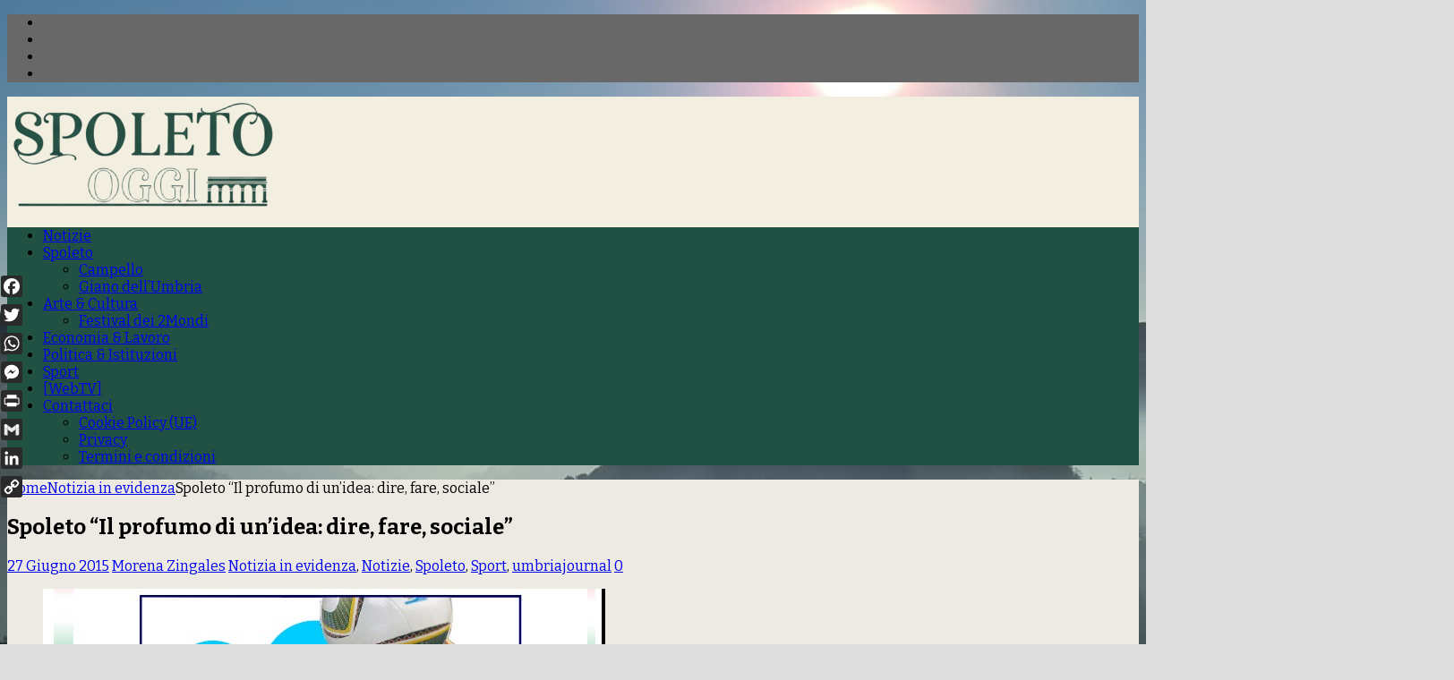

--- FILE ---
content_type: text/html; charset=UTF-8
request_url: https://www.spoletooggi.it/spoleto/spoleto-il-profumo-di-unidea-dire-fare-sociale-2555/
body_size: 40479
content:
<!DOCTYPE html>
<html class="no-js mh-two-sb" lang="it-IT" prefix="og: http://ogp.me/ns# article: http://ogp.me/ns/article#">
<head>
<meta charset="UTF-8">
<meta name="viewport" content="width=device-width, initial-scale=1.0">
<link rel="profile" href="http://gmpg.org/xfn/11" />
<link rel="pingback" href="https://www.spoletooggi.it/xmlrpc.php" />
<meta name='robots' content='index, follow, max-image-preview:large, max-snippet:-1, max-video-preview:-1' />

	<!-- This site is optimized with the Yoast SEO plugin v26.8 - https://yoast.com/product/yoast-seo-wordpress/ -->
	<title>Spoleto “Il profumo di un’idea: dire, fare, sociale” - Spoleto Oggi</title>
	<meta name="description" content="Spoleto “Il profumo di un’idea: dire, fare, sociale”" />
	<link rel="canonical" href="https://www.spoletooggi.it/spoleto/spoleto-il-profumo-di-unidea-dire-fare-sociale-2555/" />
	<meta name="twitter:label1" content="Scritto da" />
	<meta name="twitter:data1" content="Morena Zingales" />
	<meta name="twitter:label2" content="Tempo di lettura stimato" />
	<meta name="twitter:data2" content="1 minuto" />
	<script type="application/ld+json" class="yoast-schema-graph">{"@context":"https://schema.org","@graph":[{"@type":"Article","@id":"https://www.spoletooggi.it/spoleto/spoleto-il-profumo-di-unidea-dire-fare-sociale-2555/#article","isPartOf":{"@id":"https://www.spoletooggi.it/spoleto/spoleto-il-profumo-di-unidea-dire-fare-sociale-2555/"},"author":{"name":"Morena Zingales","@id":"https://www.spoletooggi.it/#/schema/person/c2a318e650b28a081c2d5cf900a63261"},"headline":"Spoleto “Il profumo di un’idea: dire, fare, sociale”","datePublished":"2015-06-27T10:03:00+00:00","mainEntityOfPage":{"@id":"https://www.spoletooggi.it/spoleto/spoleto-il-profumo-di-unidea-dire-fare-sociale-2555/"},"wordCount":281,"commentCount":0,"publisher":{"@id":"https://www.spoletooggi.it/#organization"},"image":{"@id":"https://www.spoletooggi.it/spoleto/spoleto-il-profumo-di-unidea-dire-fare-sociale-2555/#primaryimage"},"thumbnailUrl":"https://www.spoletooggi.it/wp-content/uploads/2015/06/CERCHIOPARTITADELCUORE.jpg","keywords":["partita del cuore","SPOLETO"],"articleSection":["Notizia in evidenza","Notizie","Spoleto","Sport","umbriajournal"],"inLanguage":"it-IT","potentialAction":[{"@type":"CommentAction","name":"Comment","target":["https://www.spoletooggi.it/spoleto/spoleto-il-profumo-di-unidea-dire-fare-sociale-2555/#respond"]}]},{"@type":"WebPage","@id":"https://www.spoletooggi.it/spoleto/spoleto-il-profumo-di-unidea-dire-fare-sociale-2555/","url":"https://www.spoletooggi.it/spoleto/spoleto-il-profumo-di-unidea-dire-fare-sociale-2555/","name":"Spoleto “Il profumo di un’idea: dire, fare, sociale” - Spoleto Oggi","isPartOf":{"@id":"https://www.spoletooggi.it/#website"},"primaryImageOfPage":{"@id":"https://www.spoletooggi.it/spoleto/spoleto-il-profumo-di-unidea-dire-fare-sociale-2555/#primaryimage"},"image":{"@id":"https://www.spoletooggi.it/spoleto/spoleto-il-profumo-di-unidea-dire-fare-sociale-2555/#primaryimage"},"thumbnailUrl":"https://www.spoletooggi.it/wp-content/uploads/2015/06/CERCHIOPARTITADELCUORE.jpg","datePublished":"2015-06-27T10:03:00+00:00","description":"Spoleto “Il profumo di un’idea: dire, fare, sociale”","breadcrumb":{"@id":"https://www.spoletooggi.it/spoleto/spoleto-il-profumo-di-unidea-dire-fare-sociale-2555/#breadcrumb"},"inLanguage":"it-IT","potentialAction":[{"@type":"ReadAction","target":["https://www.spoletooggi.it/spoleto/spoleto-il-profumo-di-unidea-dire-fare-sociale-2555/"]}]},{"@type":"ImageObject","inLanguage":"it-IT","@id":"https://www.spoletooggi.it/spoleto/spoleto-il-profumo-di-unidea-dire-fare-sociale-2555/#primaryimage","url":"https://www.spoletooggi.it/wp-content/uploads/2015/06/CERCHIOPARTITADELCUORE.jpg","contentUrl":"https://www.spoletooggi.it/wp-content/uploads/2015/06/CERCHIOPARTITADELCUORE.jpg","width":628,"height":255},{"@type":"BreadcrumbList","@id":"https://www.spoletooggi.it/spoleto/spoleto-il-profumo-di-unidea-dire-fare-sociale-2555/#breadcrumb","itemListElement":[{"@type":"ListItem","position":1,"name":"Home","item":"https://www.spoletooggi.it/"},{"@type":"ListItem","position":2,"name":"Spoleto “Il profumo di un’idea: dire, fare, sociale”"}]},{"@type":"WebSite","@id":"https://www.spoletooggi.it/#website","url":"https://www.spoletooggi.it/","name":"Spoleto Oggi","description":"Direttore Marcello Migliosi","publisher":{"@id":"https://www.spoletooggi.it/#organization"},"potentialAction":[{"@type":"SearchAction","target":{"@type":"EntryPoint","urlTemplate":"https://www.spoletooggi.it/?s={search_term_string}"},"query-input":{"@type":"PropertyValueSpecification","valueRequired":true,"valueName":"search_term_string"}}],"inLanguage":"it-IT"},{"@type":"Organization","@id":"https://www.spoletooggi.it/#organization","name":"Spoleto Oggi","url":"https://www.spoletooggi.it/","logo":{"@type":"ImageObject","inLanguage":"it-IT","@id":"https://www.spoletooggi.it/#/schema/logo/image/","url":"https://www.spoletooggi.it/wp-content/uploads/2025/08/cropped-SPOLETO-OGGI-2000.png-SITO.png","contentUrl":"https://www.spoletooggi.it/wp-content/uploads/2025/08/cropped-SPOLETO-OGGI-2000.png-SITO.png","width":299,"height":126,"caption":"Spoleto Oggi"},"image":{"@id":"https://www.spoletooggi.it/#/schema/logo/image/"},"sameAs":["https://www.facebook.com/pages/Spoleto-Oggi/366580860169820?fref=ts","https://x.com/SpoletoOggi"]},{"@type":"Person","@id":"https://www.spoletooggi.it/#/schema/person/c2a318e650b28a081c2d5cf900a63261","name":"Morena Zingales","image":{"@type":"ImageObject","inLanguage":"it-IT","@id":"https://www.spoletooggi.it/#/schema/person/image/","url":"https://secure.gravatar.com/avatar/858c8530d5a53b2678ba063cc5bd68ad6ebcc29dbb2e68ee03b5fdbeabb67741?s=96&d=mm&r=g","contentUrl":"https://secure.gravatar.com/avatar/858c8530d5a53b2678ba063cc5bd68ad6ebcc29dbb2e68ee03b5fdbeabb67741?s=96&d=mm&r=g","caption":"Morena Zingales"},"sameAs":["http://www.morenazingales.it"]}]}</script>
	<!-- / Yoast SEO plugin. -->


<link rel='dns-prefetch' href='//static.addtoany.com' />
<link rel='dns-prefetch' href='//fonts.googleapis.com' />
<link rel="alternate" type="application/rss+xml" title="Spoleto Oggi &raquo; Feed" href="https://www.spoletooggi.it/feed/" />
<link rel="alternate" type="application/rss+xml" title="Spoleto Oggi &raquo; Feed dei commenti" href="https://www.spoletooggi.it/comments/feed/" />
<link rel="alternate" type="application/rss+xml" title="Spoleto Oggi &raquo; Spoleto “Il profumo di un’idea: dire, fare, sociale” Feed dei commenti" href="https://www.spoletooggi.it/spoleto/spoleto-il-profumo-di-unidea-dire-fare-sociale-2555/feed/" />
<link rel="alternate" title="oEmbed (JSON)" type="application/json+oembed" href="https://www.spoletooggi.it/wp-json/oembed/1.0/embed?url=https%3A%2F%2Fwww.spoletooggi.it%2Fspoleto%2Fspoleto-il-profumo-di-unidea-dire-fare-sociale-2555%2F" />
<link rel="alternate" title="oEmbed (XML)" type="text/xml+oembed" href="https://www.spoletooggi.it/wp-json/oembed/1.0/embed?url=https%3A%2F%2Fwww.spoletooggi.it%2Fspoleto%2Fspoleto-il-profumo-di-unidea-dire-fare-sociale-2555%2F&#038;format=xml" />
<style id='wp-img-auto-sizes-contain-inline-css' type='text/css'>
img:is([sizes=auto i],[sizes^="auto," i]){contain-intrinsic-size:3000px 1500px}
/*# sourceURL=wp-img-auto-sizes-contain-inline-css */
</style>
<style id='wp-emoji-styles-inline-css' type='text/css'>

	img.wp-smiley, img.emoji {
		display: inline !important;
		border: none !important;
		box-shadow: none !important;
		height: 1em !important;
		width: 1em !important;
		margin: 0 0.07em !important;
		vertical-align: -0.1em !important;
		background: none !important;
		padding: 0 !important;
	}
/*# sourceURL=wp-emoji-styles-inline-css */
</style>
<style id='wp-block-library-inline-css' type='text/css'>
:root{--wp-block-synced-color:#7a00df;--wp-block-synced-color--rgb:122,0,223;--wp-bound-block-color:var(--wp-block-synced-color);--wp-editor-canvas-background:#ddd;--wp-admin-theme-color:#007cba;--wp-admin-theme-color--rgb:0,124,186;--wp-admin-theme-color-darker-10:#006ba1;--wp-admin-theme-color-darker-10--rgb:0,107,160.5;--wp-admin-theme-color-darker-20:#005a87;--wp-admin-theme-color-darker-20--rgb:0,90,135;--wp-admin-border-width-focus:2px}@media (min-resolution:192dpi){:root{--wp-admin-border-width-focus:1.5px}}.wp-element-button{cursor:pointer}:root .has-very-light-gray-background-color{background-color:#eee}:root .has-very-dark-gray-background-color{background-color:#313131}:root .has-very-light-gray-color{color:#eee}:root .has-very-dark-gray-color{color:#313131}:root .has-vivid-green-cyan-to-vivid-cyan-blue-gradient-background{background:linear-gradient(135deg,#00d084,#0693e3)}:root .has-purple-crush-gradient-background{background:linear-gradient(135deg,#34e2e4,#4721fb 50%,#ab1dfe)}:root .has-hazy-dawn-gradient-background{background:linear-gradient(135deg,#faaca8,#dad0ec)}:root .has-subdued-olive-gradient-background{background:linear-gradient(135deg,#fafae1,#67a671)}:root .has-atomic-cream-gradient-background{background:linear-gradient(135deg,#fdd79a,#004a59)}:root .has-nightshade-gradient-background{background:linear-gradient(135deg,#330968,#31cdcf)}:root .has-midnight-gradient-background{background:linear-gradient(135deg,#020381,#2874fc)}:root{--wp--preset--font-size--normal:16px;--wp--preset--font-size--huge:42px}.has-regular-font-size{font-size:1em}.has-larger-font-size{font-size:2.625em}.has-normal-font-size{font-size:var(--wp--preset--font-size--normal)}.has-huge-font-size{font-size:var(--wp--preset--font-size--huge)}.has-text-align-center{text-align:center}.has-text-align-left{text-align:left}.has-text-align-right{text-align:right}.has-fit-text{white-space:nowrap!important}#end-resizable-editor-section{display:none}.aligncenter{clear:both}.items-justified-left{justify-content:flex-start}.items-justified-center{justify-content:center}.items-justified-right{justify-content:flex-end}.items-justified-space-between{justify-content:space-between}.screen-reader-text{border:0;clip-path:inset(50%);height:1px;margin:-1px;overflow:hidden;padding:0;position:absolute;width:1px;word-wrap:normal!important}.screen-reader-text:focus{background-color:#ddd;clip-path:none;color:#444;display:block;font-size:1em;height:auto;left:5px;line-height:normal;padding:15px 23px 14px;text-decoration:none;top:5px;width:auto;z-index:100000}html :where(.has-border-color){border-style:solid}html :where([style*=border-top-color]){border-top-style:solid}html :where([style*=border-right-color]){border-right-style:solid}html :where([style*=border-bottom-color]){border-bottom-style:solid}html :where([style*=border-left-color]){border-left-style:solid}html :where([style*=border-width]){border-style:solid}html :where([style*=border-top-width]){border-top-style:solid}html :where([style*=border-right-width]){border-right-style:solid}html :where([style*=border-bottom-width]){border-bottom-style:solid}html :where([style*=border-left-width]){border-left-style:solid}html :where(img[class*=wp-image-]){height:auto;max-width:100%}:where(figure){margin:0 0 1em}html :where(.is-position-sticky){--wp-admin--admin-bar--position-offset:var(--wp-admin--admin-bar--height,0px)}@media screen and (max-width:600px){html :where(.is-position-sticky){--wp-admin--admin-bar--position-offset:0px}}

/*# sourceURL=wp-block-library-inline-css */
</style><style id='global-styles-inline-css' type='text/css'>
:root{--wp--preset--aspect-ratio--square: 1;--wp--preset--aspect-ratio--4-3: 4/3;--wp--preset--aspect-ratio--3-4: 3/4;--wp--preset--aspect-ratio--3-2: 3/2;--wp--preset--aspect-ratio--2-3: 2/3;--wp--preset--aspect-ratio--16-9: 16/9;--wp--preset--aspect-ratio--9-16: 9/16;--wp--preset--color--black: #000000;--wp--preset--color--cyan-bluish-gray: #abb8c3;--wp--preset--color--white: #ffffff;--wp--preset--color--pale-pink: #f78da7;--wp--preset--color--vivid-red: #cf2e2e;--wp--preset--color--luminous-vivid-orange: #ff6900;--wp--preset--color--luminous-vivid-amber: #fcb900;--wp--preset--color--light-green-cyan: #7bdcb5;--wp--preset--color--vivid-green-cyan: #00d084;--wp--preset--color--pale-cyan-blue: #8ed1fc;--wp--preset--color--vivid-cyan-blue: #0693e3;--wp--preset--color--vivid-purple: #9b51e0;--wp--preset--gradient--vivid-cyan-blue-to-vivid-purple: linear-gradient(135deg,rgb(6,147,227) 0%,rgb(155,81,224) 100%);--wp--preset--gradient--light-green-cyan-to-vivid-green-cyan: linear-gradient(135deg,rgb(122,220,180) 0%,rgb(0,208,130) 100%);--wp--preset--gradient--luminous-vivid-amber-to-luminous-vivid-orange: linear-gradient(135deg,rgb(252,185,0) 0%,rgb(255,105,0) 100%);--wp--preset--gradient--luminous-vivid-orange-to-vivid-red: linear-gradient(135deg,rgb(255,105,0) 0%,rgb(207,46,46) 100%);--wp--preset--gradient--very-light-gray-to-cyan-bluish-gray: linear-gradient(135deg,rgb(238,238,238) 0%,rgb(169,184,195) 100%);--wp--preset--gradient--cool-to-warm-spectrum: linear-gradient(135deg,rgb(74,234,220) 0%,rgb(151,120,209) 20%,rgb(207,42,186) 40%,rgb(238,44,130) 60%,rgb(251,105,98) 80%,rgb(254,248,76) 100%);--wp--preset--gradient--blush-light-purple: linear-gradient(135deg,rgb(255,206,236) 0%,rgb(152,150,240) 100%);--wp--preset--gradient--blush-bordeaux: linear-gradient(135deg,rgb(254,205,165) 0%,rgb(254,45,45) 50%,rgb(107,0,62) 100%);--wp--preset--gradient--luminous-dusk: linear-gradient(135deg,rgb(255,203,112) 0%,rgb(199,81,192) 50%,rgb(65,88,208) 100%);--wp--preset--gradient--pale-ocean: linear-gradient(135deg,rgb(255,245,203) 0%,rgb(182,227,212) 50%,rgb(51,167,181) 100%);--wp--preset--gradient--electric-grass: linear-gradient(135deg,rgb(202,248,128) 0%,rgb(113,206,126) 100%);--wp--preset--gradient--midnight: linear-gradient(135deg,rgb(2,3,129) 0%,rgb(40,116,252) 100%);--wp--preset--font-size--small: 13px;--wp--preset--font-size--medium: 20px;--wp--preset--font-size--large: 36px;--wp--preset--font-size--x-large: 42px;--wp--preset--spacing--20: 0.44rem;--wp--preset--spacing--30: 0.67rem;--wp--preset--spacing--40: 1rem;--wp--preset--spacing--50: 1.5rem;--wp--preset--spacing--60: 2.25rem;--wp--preset--spacing--70: 3.38rem;--wp--preset--spacing--80: 5.06rem;--wp--preset--shadow--natural: 6px 6px 9px rgba(0, 0, 0, 0.2);--wp--preset--shadow--deep: 12px 12px 50px rgba(0, 0, 0, 0.4);--wp--preset--shadow--sharp: 6px 6px 0px rgba(0, 0, 0, 0.2);--wp--preset--shadow--outlined: 6px 6px 0px -3px rgb(255, 255, 255), 6px 6px rgb(0, 0, 0);--wp--preset--shadow--crisp: 6px 6px 0px rgb(0, 0, 0);}:where(.is-layout-flex){gap: 0.5em;}:where(.is-layout-grid){gap: 0.5em;}body .is-layout-flex{display: flex;}.is-layout-flex{flex-wrap: wrap;align-items: center;}.is-layout-flex > :is(*, div){margin: 0;}body .is-layout-grid{display: grid;}.is-layout-grid > :is(*, div){margin: 0;}:where(.wp-block-columns.is-layout-flex){gap: 2em;}:where(.wp-block-columns.is-layout-grid){gap: 2em;}:where(.wp-block-post-template.is-layout-flex){gap: 1.25em;}:where(.wp-block-post-template.is-layout-grid){gap: 1.25em;}.has-black-color{color: var(--wp--preset--color--black) !important;}.has-cyan-bluish-gray-color{color: var(--wp--preset--color--cyan-bluish-gray) !important;}.has-white-color{color: var(--wp--preset--color--white) !important;}.has-pale-pink-color{color: var(--wp--preset--color--pale-pink) !important;}.has-vivid-red-color{color: var(--wp--preset--color--vivid-red) !important;}.has-luminous-vivid-orange-color{color: var(--wp--preset--color--luminous-vivid-orange) !important;}.has-luminous-vivid-amber-color{color: var(--wp--preset--color--luminous-vivid-amber) !important;}.has-light-green-cyan-color{color: var(--wp--preset--color--light-green-cyan) !important;}.has-vivid-green-cyan-color{color: var(--wp--preset--color--vivid-green-cyan) !important;}.has-pale-cyan-blue-color{color: var(--wp--preset--color--pale-cyan-blue) !important;}.has-vivid-cyan-blue-color{color: var(--wp--preset--color--vivid-cyan-blue) !important;}.has-vivid-purple-color{color: var(--wp--preset--color--vivid-purple) !important;}.has-black-background-color{background-color: var(--wp--preset--color--black) !important;}.has-cyan-bluish-gray-background-color{background-color: var(--wp--preset--color--cyan-bluish-gray) !important;}.has-white-background-color{background-color: var(--wp--preset--color--white) !important;}.has-pale-pink-background-color{background-color: var(--wp--preset--color--pale-pink) !important;}.has-vivid-red-background-color{background-color: var(--wp--preset--color--vivid-red) !important;}.has-luminous-vivid-orange-background-color{background-color: var(--wp--preset--color--luminous-vivid-orange) !important;}.has-luminous-vivid-amber-background-color{background-color: var(--wp--preset--color--luminous-vivid-amber) !important;}.has-light-green-cyan-background-color{background-color: var(--wp--preset--color--light-green-cyan) !important;}.has-vivid-green-cyan-background-color{background-color: var(--wp--preset--color--vivid-green-cyan) !important;}.has-pale-cyan-blue-background-color{background-color: var(--wp--preset--color--pale-cyan-blue) !important;}.has-vivid-cyan-blue-background-color{background-color: var(--wp--preset--color--vivid-cyan-blue) !important;}.has-vivid-purple-background-color{background-color: var(--wp--preset--color--vivid-purple) !important;}.has-black-border-color{border-color: var(--wp--preset--color--black) !important;}.has-cyan-bluish-gray-border-color{border-color: var(--wp--preset--color--cyan-bluish-gray) !important;}.has-white-border-color{border-color: var(--wp--preset--color--white) !important;}.has-pale-pink-border-color{border-color: var(--wp--preset--color--pale-pink) !important;}.has-vivid-red-border-color{border-color: var(--wp--preset--color--vivid-red) !important;}.has-luminous-vivid-orange-border-color{border-color: var(--wp--preset--color--luminous-vivid-orange) !important;}.has-luminous-vivid-amber-border-color{border-color: var(--wp--preset--color--luminous-vivid-amber) !important;}.has-light-green-cyan-border-color{border-color: var(--wp--preset--color--light-green-cyan) !important;}.has-vivid-green-cyan-border-color{border-color: var(--wp--preset--color--vivid-green-cyan) !important;}.has-pale-cyan-blue-border-color{border-color: var(--wp--preset--color--pale-cyan-blue) !important;}.has-vivid-cyan-blue-border-color{border-color: var(--wp--preset--color--vivid-cyan-blue) !important;}.has-vivid-purple-border-color{border-color: var(--wp--preset--color--vivid-purple) !important;}.has-vivid-cyan-blue-to-vivid-purple-gradient-background{background: var(--wp--preset--gradient--vivid-cyan-blue-to-vivid-purple) !important;}.has-light-green-cyan-to-vivid-green-cyan-gradient-background{background: var(--wp--preset--gradient--light-green-cyan-to-vivid-green-cyan) !important;}.has-luminous-vivid-amber-to-luminous-vivid-orange-gradient-background{background: var(--wp--preset--gradient--luminous-vivid-amber-to-luminous-vivid-orange) !important;}.has-luminous-vivid-orange-to-vivid-red-gradient-background{background: var(--wp--preset--gradient--luminous-vivid-orange-to-vivid-red) !important;}.has-very-light-gray-to-cyan-bluish-gray-gradient-background{background: var(--wp--preset--gradient--very-light-gray-to-cyan-bluish-gray) !important;}.has-cool-to-warm-spectrum-gradient-background{background: var(--wp--preset--gradient--cool-to-warm-spectrum) !important;}.has-blush-light-purple-gradient-background{background: var(--wp--preset--gradient--blush-light-purple) !important;}.has-blush-bordeaux-gradient-background{background: var(--wp--preset--gradient--blush-bordeaux) !important;}.has-luminous-dusk-gradient-background{background: var(--wp--preset--gradient--luminous-dusk) !important;}.has-pale-ocean-gradient-background{background: var(--wp--preset--gradient--pale-ocean) !important;}.has-electric-grass-gradient-background{background: var(--wp--preset--gradient--electric-grass) !important;}.has-midnight-gradient-background{background: var(--wp--preset--gradient--midnight) !important;}.has-small-font-size{font-size: var(--wp--preset--font-size--small) !important;}.has-medium-font-size{font-size: var(--wp--preset--font-size--medium) !important;}.has-large-font-size{font-size: var(--wp--preset--font-size--large) !important;}.has-x-large-font-size{font-size: var(--wp--preset--font-size--x-large) !important;}
/*# sourceURL=global-styles-inline-css */
</style>

<style id='classic-theme-styles-inline-css' type='text/css'>
/*! This file is auto-generated */
.wp-block-button__link{color:#fff;background-color:#32373c;border-radius:9999px;box-shadow:none;text-decoration:none;padding:calc(.667em + 2px) calc(1.333em + 2px);font-size:1.125em}.wp-block-file__button{background:#32373c;color:#fff;text-decoration:none}
/*# sourceURL=/wp-includes/css/classic-themes.min.css */
</style>
<link rel='stylesheet' id='pageScrollButtonsStyle-css' href='https://www.spoletooggi.it/wp-content/plugins/smooth-page-scroll-updown-buttons/assets/css/smooth-page-scroll-updown-buttons.css?ver=1.4.2' type='text/css' media='all' />
<link rel='stylesheet' id='wpah-front-styles-css' href='https://www.spoletooggi.it/wp-content/plugins/wp-accessibility-helper/assets/css/wp-accessibility-helper.min.css?ver=0.5.9.4' type='text/css' media='all' />
<link rel='stylesheet' id='cmplz-general-css' href='https://www.spoletooggi.it/wp-content/plugins/complianz-gdpr/assets/css/cookieblocker.min.css?ver=1766582503' type='text/css' media='all' />
<link rel='stylesheet' id='mh-font-awesome-css' href='https://www.spoletooggi.it/wp-content/themes/mh-magazine/includes/font-awesome.min.css' type='text/css' media='all' />
<link rel='stylesheet' id='mh-magazine-css' href='https://www.spoletooggi.it/wp-content/themes/mh-magazine/style.css?ver=3.9.13' type='text/css' media='all' />
<link rel='stylesheet' id='mh-google-fonts-css' href='https://fonts.googleapis.com/css?family=Bitter:300,400,400italic,600,700%7cOpen+Sans:300,400,400italic,600,700' type='text/css' media='all' />
<link rel='stylesheet' id='addtoany-css' href='https://www.spoletooggi.it/wp-content/plugins/add-to-any/addtoany.min.css?ver=1.16' type='text/css' media='all' />
<script type="text/javascript" id="addtoany-core-js-before">
/* <![CDATA[ */
window.a2a_config=window.a2a_config||{};a2a_config.callbacks=[];a2a_config.overlays=[];a2a_config.templates={};a2a_localize = {
	Share: "Condividi",
	Save: "Salva",
	Subscribe: "Abbonati",
	Email: "Email",
	Bookmark: "Segnalibro",
	ShowAll: "espandi",
	ShowLess: "comprimi",
	FindServices: "Trova servizi",
	FindAnyServiceToAddTo: "Trova subito un servizio da aggiungere",
	PoweredBy: "Powered by",
	ShareViaEmail: "Condividi via email",
	SubscribeViaEmail: "Iscriviti via email",
	BookmarkInYourBrowser: "Aggiungi ai segnalibri",
	BookmarkInstructions: "Premi Ctrl+D o \u2318+D per mettere questa pagina nei preferiti",
	AddToYourFavorites: "Aggiungi ai favoriti",
	SendFromWebOrProgram: "Invia da qualsiasi indirizzo email o programma di posta elettronica",
	EmailProgram: "Programma di posta elettronica",
	More: "Di più&#8230;",
	ThanksForSharing: "Grazie per la condivisione!",
	ThanksForFollowing: "Grazie per il following!"
};

a2a_config.icon_color="#2a2a2a,#ffffff";

//# sourceURL=addtoany-core-js-before
/* ]]> */
</script>
<script type="text/javascript" defer src="https://static.addtoany.com/menu/page.js" id="addtoany-core-js"></script>
<script type="text/javascript" src="https://www.spoletooggi.it/wp-includes/js/jquery/jquery.min.js?ver=3.7.1" id="jquery-core-js"></script>
<script type="text/javascript" src="https://www.spoletooggi.it/wp-includes/js/jquery/jquery-migrate.min.js?ver=3.4.1" id="jquery-migrate-js"></script>
<script type="text/javascript" defer src="https://www.spoletooggi.it/wp-content/plugins/add-to-any/addtoany.min.js?ver=1.1" id="addtoany-jquery-js"></script>
<script type="text/javascript" id="fastcache-js-extra">
/* <![CDATA[ */
var ajax_var = {"url":"https://www.spoletooggi.it/wp-admin/admin-ajax.php","nonce":"1c1b46073f"};
var fastcache_confirm = {"message_base":"Le cache vengono automaticamente rigenerate allo scadere del TTL di default o al valore TTL impostato negli appositi campi. Per questo motivo suggeriamo di non effettuare il purge ma di attendere il tempo indicato in TTL.","message_question":"Vuoi procedere comunque con la cancellazione","message_this":"della cache di questa pagina?","message_all":"di tutta la cache?","message_homepage":"della cache della homepage?"};
//# sourceURL=fastcache-js-extra
/* ]]> */
</script>
<script type="text/javascript" src="https://www.spoletooggi.it/wp-content/plugins/fastcache-by-host-it/src/Host/public/js/fastcache-public.js?ver=1768931531" id="fastcache-js"></script>
<script type="text/javascript" src="https://www.spoletooggi.it/wp-content/themes/mh-magazine/js/scripts.js?ver=3.9.13" id="mh-scripts-js"></script>
<link rel="https://api.w.org/" href="https://www.spoletooggi.it/wp-json/" /><link rel="alternate" title="JSON" type="application/json" href="https://www.spoletooggi.it/wp-json/wp/v2/posts/2555" /><link rel="EditURI" type="application/rsd+xml" title="RSD" href="https://www.spoletooggi.it/xmlrpc.php?rsd" />
<meta name="generator" content="WordPress 6.9" />
<link rel='shortlink' href='https://www.spoletooggi.it/?p=2555' />

<!-- This site is using AdRotate v5.17.2 to display their advertisements - https://ajdg.solutions/ -->
<!-- AdRotate CSS -->
<style type="text/css" media="screen">
	.g { margin:0px; padding:0px; overflow:hidden; line-height:1; zoom:1; }
	.g img { height:auto; }
	.g-col { position:relative; float:left; }
	.g-col:first-child { margin-left: 0; }
	.g-col:last-child { margin-right: 0; }
	.g-1 { margin:0px;  width:100%; max-width:326px; height:100%; max-height:326px; }
	@media only screen and (max-width: 480px) {
		.g-col, .g-dyn, .g-single { width:100%; margin-left:0; margin-right:0; }
	}
</style>
<!-- /AdRotate CSS -->

<meta property="og:title" name="og:title" content="Spoleto “Il profumo di un’idea: dire, fare, sociale”" />
<meta property="og:type" name="og:type" content="article" />
<meta property="og:image" name="og:image" content="https://www.spoletooggi.it/wp-content/uploads/2015/06/CERCHIOPARTITADELCUORE.jpg" />
<meta property="og:url" name="og:url" content="https://www.spoletooggi.it/spoleto/spoleto-il-profumo-di-unidea-dire-fare-sociale-2555/" />
<meta property="og:description" name="og:description" content="Domenica 28 Giugno alle ore 16.00, presso lo Stadio comunale [Leggi altro]" />
<meta property="og:locale" name="og:locale" content="it_IT" />
<meta property="og:site_name" name="og:site_name" content="Spoleto Oggi" />
<meta property="twitter:card" name="twitter:card" content="summary_large_image" />
<meta property="article:tag" name="article:tag" content="partita del cuore" />
<meta property="article:tag" name="article:tag" content="SPOLETO" />
<meta property="article:section" name="article:section" content="Notizia in evidenza" />
<meta property="article:published_time" name="article:published_time" content="2015-06-27T12:03:00+02:00" />
<meta property="article:modified_time" name="article:modified_time" content="2015-06-27T12:03:00+02:00" />
<meta property="article:author" name="article:author" content="https://www.spoletooggi.it/author/morena-zingales/" />
			<style>.cmplz-hidden {
					display: none !important;
				}</style><!-- Analytics by WP Statistics - https://wp-statistics.com -->
<style type="text/css">
.mh-header { background: #f2efe1; }
.mh-wrapper, .mh-widget-layout8 .mh-widget-title-inner, #mh-mobile .mh-slider-layout4 .mh-slider-caption { background: #ede9e3; }
.mh-breadcrumb, .entry-header .entry-meta, .mh-subheading-top, .mh-author-box, .mh-author-box-avatar, .mh-post-nav, .mh-comment-list .comment-body, .mh-comment-list .avatar, .mh-ping-list .mh-ping-item, .mh-ping-list .mh-ping-item:first-child, .mh-loop-description, .mh-loop-ad, .mh-sitemap-list > li, .mh-sitemap-list .children li, .mh-widget-layout7 .mh-widget-title, .mh-custom-posts-item, .mh-posts-large-item, .mh-posts-list-item, #mh-mobile .mh-posts-grid, #mh-mobile .mh-posts-grid-col, #mh-mobile .mh-posts-digest-wrap, #mh-mobile .mh-posts-digest-item, #mh-mobile .mh-posts-focus-item, .mh-category-column-item, .mh-user-item, .widget_archive li, .widget_categories li, .widget_pages li a, .widget_meta li, .widget_nav_menu .menu > li, .widget_rss li, .widget_recent_entries li, .recentcomments, .mh-box, table, td, th, pre { border-color: rgba(255, 255, 255, 0.3); }
#mh-mobile .mh-posts-stacked-overlay-small { border-color: #ede9e3; }
.mh-navigation li:hover, .mh-navigation ul li:hover > ul, .mh-main-nav-wrap, .mh-main-nav, .mh-social-nav li a:hover, .entry-tags li, .mh-slider-caption, .mh-widget-layout8 .mh-widget-title .mh-footer-widget-title-inner, .mh-widget-col-1 .mh-slider-caption, .mh-widget-col-1 .mh-posts-lineup-caption, .mh-carousel-layout1, .mh-spotlight-widget, .mh-social-widget li a, .mh-author-bio-widget, .mh-footer-widget .mh-tab-comment-excerpt, .mh-nip-item:hover .mh-nip-overlay, .mh-widget .tagcloud a, .mh-footer-widget .tagcloud a, .mh-footer, .mh-copyright-wrap, input[type=submit]:hover, #infinite-handle span:hover { background: #215143; }
.mh-extra-nav-bg { background: rgba(33, 81, 67, 0.2); }
.mh-slider-caption, .mh-posts-stacked-title, .mh-posts-lineup-caption { background: #215143; background: rgba(33, 81, 67, 0.8); }
@media screen and (max-width: 900px) { #mh-mobile .mh-slider-caption, #mh-mobile .mh-posts-lineup-caption { background: rgba(33, 81, 67, 1); } }
.slicknav_menu, .slicknav_nav ul, #mh-mobile .mh-footer-widget .mh-posts-stacked-overlay { border-color: #215143; }
.mh-copyright, .mh-copyright a { color: #fff; }
.mh-widget-layout4 .mh-widget-title { background: #686868; background: rgba(104, 104, 104, 0.6); }
.mh-preheader, .mh-wide-layout .mh-subheader, .mh-ticker-title, .mh-main-nav li:hover, .mh-footer-nav, .slicknav_menu, .slicknav_btn, .slicknav_nav .slicknav_item:hover, .slicknav_nav a:hover, .mh-back-to-top, .mh-subheading, .entry-tags .fa, .entry-tags li:hover, .mh-widget-layout2 .mh-widget-title, .mh-widget-layout4 .mh-widget-title-inner, .mh-widget-layout4 .mh-footer-widget-title, .mh-widget-layout5 .mh-widget-title-inner, .mh-widget-layout6 .mh-widget-title, #mh-mobile .flex-control-paging li a.flex-active, .mh-image-caption, .mh-carousel-layout1 .mh-carousel-caption, .mh-tab-button.active, .mh-tab-button.active:hover, .mh-footer-widget .mh-tab-button.active, .mh-social-widget li:hover a, .mh-footer-widget .mh-social-widget li a, .mh-footer-widget .mh-author-bio-widget, .tagcloud a:hover, .mh-widget .tagcloud a:hover, .mh-footer-widget .tagcloud a:hover, .mh-posts-stacked-item .mh-meta, .page-numbers:hover, .mh-loop-pagination .current, .mh-comments-pagination .current, .pagelink, a:hover .pagelink, input[type=submit], #infinite-handle span { background: #686868; }
.mh-main-nav-wrap .slicknav_nav ul, blockquote, .mh-widget-layout1 .mh-widget-title, .mh-widget-layout3 .mh-widget-title, .mh-widget-layout5 .mh-widget-title, .mh-widget-layout8 .mh-widget-title:after, #mh-mobile .mh-slider-caption, .mh-carousel-layout1, .mh-spotlight-widget, .mh-author-bio-widget, .mh-author-bio-title, .mh-author-bio-image-frame, .mh-video-widget, .mh-tab-buttons, textarea:hover, input[type=text]:hover, input[type=email]:hover, input[type=tel]:hover, input[type=url]:hover { border-color: #686868; }
.mh-dropcap, .mh-carousel-layout1 .flex-direction-nav a, .mh-carousel-layout2 .mh-carousel-caption, .mh-posts-digest-small-category, .mh-posts-lineup-more, .bypostauthor .fn:after, .mh-comment-list .comment-reply-link:before, #respond #cancel-comment-reply-link:before { color: #686868; }
.mh-subheader, .page-numbers, a .pagelink, .mh-widget-layout3 .mh-widget-title, .mh-widget .search-form, .mh-tab-button, .mh-tab-content, .mh-nip-widget, .mh-magazine-facebook-page-widget, .mh-social-widget, .mh-posts-horizontal-widget, .mh-ad-spot, .mh-info-spot { background: #bfbfbf; }
.mh-tab-post-item { border-color: rgba(255, 255, 255, 0.3); }
.mh-tab-comment-excerpt { background: rgba(255, 255, 255, 0.6); }
.entry-content a { color: #000000; }
a:hover, .entry-content a:hover, #respond a:hover, #respond #cancel-comment-reply-link:hover, #respond .logged-in-as a:hover, .mh-comment-list .comment-meta a:hover, .mh-ping-list .mh-ping-item a:hover, .mh-meta a:hover, .mh-breadcrumb a:hover, .mh-tabbed-widget a:hover { color: #3d3d3d; }
</style>
<!--[if lt IE 9]>
<script src="https://www.spoletooggi.it/wp-content/themes/mh-magazine/js/css3-mediaqueries.js"></script>
<![endif]-->
<style type="text/css">
.entry-content { font-size: 16px; font-size: 1rem; }
body { font-family: "Bitter", serif; }
</style>
<style type="text/css" id="custom-background-css">
body.custom-background { background-color: #dddddd; background-image: url("https://www.spoletooggi.it/wp-content/uploads/2024/12/spoleto.jpg"); background-position: left top; background-size: cover; background-repeat: no-repeat; background-attachment: fixed; }
</style>
	<link rel="icon" href="https://www.spoletooggi.it/wp-content/uploads/2025/08/cropped-favicon-32x32.jpg" sizes="32x32" />
<link rel="icon" href="https://www.spoletooggi.it/wp-content/uploads/2025/08/cropped-favicon-192x192.jpg" sizes="192x192" />
<link rel="apple-touch-icon" href="https://www.spoletooggi.it/wp-content/uploads/2025/08/cropped-favicon-180x180.jpg" />
<meta name="msapplication-TileImage" content="https://www.spoletooggi.it/wp-content/uploads/2025/08/cropped-favicon-270x270.jpg" />





	</head>
<body data-cmplz=1 id="mh-mobile" class="wp-singular post-template-default single single-post postid-2555 single-format-standard custom-background wp-custom-logo wp-theme-mh-magazine chrome osx wp-accessibility-helper wah_fstype_zoom accessibility-underline-setup accessibility-location-left mh-boxed-layout mh-right-sb mh-loop-layout5 mh-widget-layout3" itemscope="itemscope" itemtype="https://schema.org/WebPage">
<aside class="mh-container mh-header-widget-1">
<div id="adrotate_widgets-328" class="mh-widget mh-header-1 adrotate_widgets"><!-- Errore, Advert al momento non è disponibile a causa di restrizioni di pianificazione / geolocalizzazione! --></div></aside>
<div class="mh-container mh-container-outer">
<div class="mh-header-nav-mobile clearfix"></div>
	<div class="mh-preheader">
    	<div class="mh-container mh-container-inner mh-row clearfix">
							<div class="mh-header-bar-content mh-header-bar-top-left mh-col-2-3 clearfix">
									</div>
										<div class="mh-header-bar-content mh-header-bar-top-right mh-col-1-3 clearfix">
											<nav class="mh-social-icons mh-social-nav mh-social-nav-top clearfix" itemscope="itemscope" itemtype="https://schema.org/SiteNavigationElement">
							<div class="menu-social-widget-container"><ul id="menu-social-widget" class="menu"><li id="menu-item-3657" class="menu-item menu-item-type-custom menu-item-object-custom menu-item-3657"><a href="https://www.facebook.com/Spoleto-Oggi-366580860169820/?fref=ts"><i class="fa fa-mh-social"></i><span class="screen-reader-text">Facebook</span></a></li>
<li id="menu-item-3658" class="menu-item menu-item-type-custom menu-item-object-custom menu-item-3658"><a href="https://twitter.com/umbriajournal_?lang=it"><i class="fa fa-mh-social"></i><span class="screen-reader-text">Twitter</span></a></li>
<li id="menu-item-16169" class="menu-item menu-item-type-custom menu-item-object-custom menu-item-16169"><a href="https://vimeo.com/user2260919"><i class="fa fa-mh-social"></i><span class="screen-reader-text">Vimeo</span></a></li>
<li id="menu-item-3659" class="menu-item menu-item-type-custom menu-item-object-custom menu-item-3659"><a href="https://spoletooggi.it/wp-admin/"><i class="fa fa-mh-social"></i><span class="screen-reader-text">Admin</span></a></li>
</ul></div>						</nav>
									</div>
					</div>
	</div>
<header class="mh-header" itemscope="itemscope" itemtype="https://schema.org/WPHeader">
	<div class="mh-container mh-container-inner clearfix">
		<div class="mh-custom-header clearfix">
<div class="mh-header-columns mh-row clearfix">
<div class="mh-col-1-3 mh-site-identity">
<div class="mh-site-logo" role="banner" itemscope="itemscope" itemtype="http://schema.org/Brand">
<a href="https://www.spoletooggi.it/" class="custom-logo-link" rel="home"><img width="299" height="126" src="https://www.spoletooggi.it/wp-content/uploads/2025/08/cropped-SPOLETO-OGGI-2000.png-SITO.png" class="custom-logo" alt="Spoleto Oggi" decoding="async" /></a></div>
</div>
<aside class="mh-col-2-3 mh-header-widget-2">
<div id="adrotate_widgets-317" class="mh-widget mh-header-2 adrotate_widgets"><!-- Errore, Advert al momento non è disponibile a causa di restrizioni di pianificazione / geolocalizzazione! --></div></aside>
</div>
</div>
	</div>
	<div class="mh-main-nav-wrap">
		<nav class="mh-navigation mh-main-nav mh-container mh-container-inner clearfix" itemscope="itemscope" itemtype="https://schema.org/SiteNavigationElement">
			<div class="menu-menu-principale-container"><ul id="menu-menu-principale" class="menu"><li id="menu-item-15" class="menu-item menu-item-type-taxonomy menu-item-object-category current-post-ancestor current-menu-parent current-post-parent menu-item-15"><a href="https://www.spoletooggi.it/category/notizie/">Notizie</a></li>
<li id="menu-item-16" class="menu-item menu-item-type-taxonomy menu-item-object-category current-post-ancestor current-menu-parent current-post-parent menu-item-has-children menu-item-16"><a href="https://www.spoletooggi.it/category/spoleto/">Spoleto</a>
<ul class="sub-menu">
	<li id="menu-item-2917" class="menu-item menu-item-type-taxonomy menu-item-object-category menu-item-2917"><a href="https://www.spoletooggi.it/category/campello/">Campello</a></li>
	<li id="menu-item-13" class="menu-item menu-item-type-taxonomy menu-item-object-category menu-item-13"><a href="https://www.spoletooggi.it/category/giano-dell-umbria/">Giano dell&#8217;Umbria</a></li>
</ul>
</li>
<li id="menu-item-80" class="menu-item menu-item-type-taxonomy menu-item-object-category menu-item-has-children menu-item-80"><a href="https://www.spoletooggi.it/category/arte-cultura/">Arte &amp; Cultura</a>
<ul class="sub-menu">
	<li id="menu-item-5132" class="menu-item menu-item-type-taxonomy menu-item-object-category menu-item-5132"><a href="https://www.spoletooggi.it/category/arte-cultura/festival-dei-2mondi/">Festival dei 2Mondi</a></li>
</ul>
</li>
<li id="menu-item-82" class="menu-item menu-item-type-taxonomy menu-item-object-category menu-item-82"><a href="https://www.spoletooggi.it/category/economia-lavoro/">Economia &amp; Lavoro</a></li>
<li id="menu-item-81" class="menu-item menu-item-type-taxonomy menu-item-object-category menu-item-81"><a href="https://www.spoletooggi.it/category/politica-istituzioni/">Politica &amp; Istituzioni</a></li>
<li id="menu-item-83" class="menu-item menu-item-type-taxonomy menu-item-object-category current-post-ancestor current-menu-parent current-post-parent menu-item-83"><a href="https://www.spoletooggi.it/category/sport/">Sport</a></li>
<li id="menu-item-16230" class="menu-item menu-item-type-custom menu-item-object-custom menu-item-16230"><a href="https://www.umbriajournaltv.it/">[WebTV]</a></li>
<li id="menu-item-4596" class="menu-item menu-item-type-post_type menu-item-object-page menu-item-has-children menu-item-4596"><a href="https://www.spoletooggi.it/contatti/">Contattaci</a>
<ul class="sub-menu">
	<li id="menu-item-16266" class="menu-item menu-item-type-post_type menu-item-object-page menu-item-16266"><a href="https://www.spoletooggi.it/cookie-policy-ue/">Cookie Policy (UE)</a></li>
	<li id="menu-item-16270" class="menu-item menu-item-type-post_type menu-item-object-page menu-item-privacy-policy menu-item-16270"><a rel="privacy-policy" href="https://www.spoletooggi.it/privacy/">Privacy</a></li>
	<li id="menu-item-16268" class="menu-item menu-item-type-post_type menu-item-object-page menu-item-16268"><a href="https://www.spoletooggi.it/termini-e-condizioni/">Termini e condizioni</a></li>
</ul>
</li>
</ul></div>		</nav>
	</div>
	</header>
<div class="mh-wrapper clearfix">
	<div class="mh-main clearfix">
		<div id="main-content" class="mh-content" role="main" itemprop="mainContentOfPage"><nav class="mh-breadcrumb"><span itemscope itemtype="http://data-vocabulary.org/Breadcrumb"><a href="https://www.spoletooggi.it" itemprop="url"><span itemprop="title">Home</span></a></span><span class="mh-breadcrumb-delimiter"><i class="fa fa-angle-right"></i></span><span itemscope itemtype="http://data-vocabulary.org/Breadcrumb"><a href="https://www.spoletooggi.it/category/notizia-in-evidenza/" itemprop="url"><span itemprop="title">Notizia in evidenza</span></a></span><span class="mh-breadcrumb-delimiter"><i class="fa fa-angle-right"></i></span>Spoleto “Il profumo di un’idea: dire, fare, sociale”</nav>
<article id="post-2555" class="post-2555 post type-post status-publish format-standard has-post-thumbnail hentry category-notizia-in-evidenza category-notizie category-spoleto category-sport category-umbriajournal tag-partita-del-cuore tag-spoleto-2">
	<header class="entry-header clearfix"><h1 class="entry-title">Spoleto “Il profumo di un’idea: dire, fare, sociale”</h1><div class="mh-meta entry-meta">
<span class="entry-meta-date updated"><i class="fa fa-clock-o"></i><a href="https://www.spoletooggi.it/date/2015/06/">27 Giugno 2015</a></span>
<span class="entry-meta-author author vcard"><i class="fa fa-user"></i><a class="fn" href="https://www.spoletooggi.it/author/morena-zingales/">Morena Zingales</a></span>
<span class="entry-meta-categories"><i class="fa fa-folder-open-o"></i><a href="https://www.spoletooggi.it/category/notizia-in-evidenza/" rel="category tag">Notizia in evidenza</a>, <a href="https://www.spoletooggi.it/category/notizie/" rel="category tag">Notizie</a>, <a href="https://www.spoletooggi.it/category/spoleto/" rel="category tag">Spoleto</a>, <a href="https://www.spoletooggi.it/category/sport/" rel="category tag">Sport</a>, <a href="https://www.spoletooggi.it/category/umbriajournal/" rel="category tag">umbriajournal</a></span>
<span class="entry-meta-comments"><i class="fa fa-comment-o"></i><a href="https://www.spoletooggi.it/spoleto/spoleto-il-profumo-di-unidea-dire-fare-sociale-2555/#respond" class="mh-comment-count-link" >0</a></span>
</div>
	</header>
	<div id="wgs_widget-4" class="mh-widget mh-posts-1 widget_wgs_widget"><div class="wgs_wrapper"><div class="gcse-searchbox-only" data-resultsUrl="https://www.spoletooggi.it/search_gcse/"></div></div></div>	<div class="entry-content clearfix">
<figure class="entry-thumbnail">
<img src="https://www.spoletooggi.it/wp-content/uploads/2015/06/CERCHIOPARTITADELCUORE.jpg" alt="" title="CERCHIOPARTITADELCUORE" />
</figure>
<div class="addtoany_share_save_container addtoany_content addtoany_content_top"><div class="a2a_kit a2a_kit_size_24 addtoany_list" data-a2a-url="https://www.spoletooggi.it/spoleto/spoleto-il-profumo-di-unidea-dire-fare-sociale-2555/" data-a2a-title="Spoleto “Il profumo di un’idea: dire, fare, sociale”"><a class="a2a_button_facebook" href="https://www.addtoany.com/add_to/facebook?linkurl=https%3A%2F%2Fwww.spoletooggi.it%2Fspoleto%2Fspoleto-il-profumo-di-unidea-dire-fare-sociale-2555%2F&amp;linkname=Spoleto%20%E2%80%9CIl%20profumo%20di%20un%E2%80%99idea%3A%20dire%2C%20fare%2C%20sociale%E2%80%9D" title="Facebook" rel="nofollow noopener" target="_blank"></a><a class="a2a_button_twitter" href="https://www.addtoany.com/add_to/twitter?linkurl=https%3A%2F%2Fwww.spoletooggi.it%2Fspoleto%2Fspoleto-il-profumo-di-unidea-dire-fare-sociale-2555%2F&amp;linkname=Spoleto%20%E2%80%9CIl%20profumo%20di%20un%E2%80%99idea%3A%20dire%2C%20fare%2C%20sociale%E2%80%9D" title="Twitter" rel="nofollow noopener" target="_blank"></a><a class="a2a_button_whatsapp" href="https://www.addtoany.com/add_to/whatsapp?linkurl=https%3A%2F%2Fwww.spoletooggi.it%2Fspoleto%2Fspoleto-il-profumo-di-unidea-dire-fare-sociale-2555%2F&amp;linkname=Spoleto%20%E2%80%9CIl%20profumo%20di%20un%E2%80%99idea%3A%20dire%2C%20fare%2C%20sociale%E2%80%9D" title="WhatsApp" rel="nofollow noopener" target="_blank"></a><a class="a2a_button_facebook_messenger" href="https://www.addtoany.com/add_to/facebook_messenger?linkurl=https%3A%2F%2Fwww.spoletooggi.it%2Fspoleto%2Fspoleto-il-profumo-di-unidea-dire-fare-sociale-2555%2F&amp;linkname=Spoleto%20%E2%80%9CIl%20profumo%20di%20un%E2%80%99idea%3A%20dire%2C%20fare%2C%20sociale%E2%80%9D" title="Messenger" rel="nofollow noopener" target="_blank"></a><a class="a2a_button_printfriendly" href="https://www.addtoany.com/add_to/printfriendly?linkurl=https%3A%2F%2Fwww.spoletooggi.it%2Fspoleto%2Fspoleto-il-profumo-di-unidea-dire-fare-sociale-2555%2F&amp;linkname=Spoleto%20%E2%80%9CIl%20profumo%20di%20un%E2%80%99idea%3A%20dire%2C%20fare%2C%20sociale%E2%80%9D" title="PrintFriendly" rel="nofollow noopener" target="_blank"></a><a class="a2a_button_google_gmail" href="https://www.addtoany.com/add_to/google_gmail?linkurl=https%3A%2F%2Fwww.spoletooggi.it%2Fspoleto%2Fspoleto-il-profumo-di-unidea-dire-fare-sociale-2555%2F&amp;linkname=Spoleto%20%E2%80%9CIl%20profumo%20di%20un%E2%80%99idea%3A%20dire%2C%20fare%2C%20sociale%E2%80%9D" title="Gmail" rel="nofollow noopener" target="_blank"></a><a class="a2a_button_linkedin" href="https://www.addtoany.com/add_to/linkedin?linkurl=https%3A%2F%2Fwww.spoletooggi.it%2Fspoleto%2Fspoleto-il-profumo-di-unidea-dire-fare-sociale-2555%2F&amp;linkname=Spoleto%20%E2%80%9CIl%20profumo%20di%20un%E2%80%99idea%3A%20dire%2C%20fare%2C%20sociale%E2%80%9D" title="LinkedIn" rel="nofollow noopener" target="_blank"></a><a class="a2a_button_copy_link" href="https://www.addtoany.com/add_to/copy_link?linkurl=https%3A%2F%2Fwww.spoletooggi.it%2Fspoleto%2Fspoleto-il-profumo-di-unidea-dire-fare-sociale-2555%2F&amp;linkname=Spoleto%20%E2%80%9CIl%20profumo%20di%20un%E2%80%99idea%3A%20dire%2C%20fare%2C%20sociale%E2%80%9D" title="Copy Link" rel="nofollow noopener" target="_blank"></a></div></div><p>Domenica 28 Giugno alle ore 16.00, presso lo Stadio comunale di Spoleto, la Cooperativa Il Cerchio organizza l’annuale festa denominata “Il profumo di un’idea: dire, fare, sociale”.</p>
<p>Durante la manifestazione che si protrarrà fino alle ore 20.00 ci sarà musica, animazione per bambini, pesche, mercatini e giochi vari. Il tutto accompagnato da una gustosa merenda.<br />
Dalle ore 17.00 ci sarà la premiazione dei ragazzi dello Special Olympics per la stagione sportiva 2014-2015 e poi un’esibizione di calcetto degli stessi.</p>
<p>Alle ore 18.00, in collaborazione con il Rotaract Club di Spoleto si terrà la “Partita del Cuore”, incontro di calcio tra una rappresentativa di soci della Cooperativa e del Rotaract Club di Spoleto e la ItalianAttori, una rappresentativa composta da attori e personaggi del mondo dello spettacolo, (tra cui Leandro Amato, Jonis Bascir, Ettore Bassi, Massimiliano Benvenuto, Paolino Blandano, Cesare Bocci, Giorgio Borghetti,  Matteo Branciamore, Massimiliano Buzzanca, Paolo Calabresi, Paolo Conticini, Ninetto Davoli, Enzo Decaro, Vincenzo De Michele, Luca Ferrante, Matteo Garrone, Edoardo Leo, Marcello Magnelli, Simone Montedoro, Fabrizio Nevola, Daniele Pecci, Emiliano Ragno, Stefano Reali, Paco Reconti, Marco Risi, Gilles Rocca, Paolo Sassanelli, Giulio Scarpati, Pietro Sermonti, Sebastiano Somma,  Marco Vivio e altri ancora. Allenatore è il mitico Giacomino Losi).</p>
<p>Inoltre sono stati invitati a partecipare alcuni attori del cast della fiction “Don Matteo” e alcuni personaggi del mondo dello sport.<br />
La serata si concluderà con l’estrazione della lotteria.<br />
Il ricavato della manifestazione sarà devoluto in parte in favore del Servizio “Le Ville- Famiglia Comunità per il dopo di noi e comunità alloggio” e in parte in favore dell’acquisto di un defibrillatore che verrà donato ad una struttura sportiva della città di Spoleto.</p>
	</div><div class="entry-tags clearfix"><i class="fa fa-tag"></i><ul><li><a href="https://www.spoletooggi.it/tag/partita-del-cuore/" rel="tag">partita del cuore</a></li><li><a href="https://www.spoletooggi.it/tag/spoleto-2/" rel="tag">SPOLETO</a></li></ul></div></article><nav class="mh-post-nav mh-row clearfix" itemscope="itemscope" itemtype="http://schema.org/SiteNavigationElement">
<div class="mh-col-1-2 mh-post-nav-item mh-post-nav-prev">
<a href="https://www.spoletooggi.it/spoleto/teatro-lirico-lezioni-aperte-terzo-appuntamento-per-il-viaggio-tra-musica-moderna-e-giovani-compositori-2552/" rel="prev"><img width="80" height="60" src="https://www.spoletooggi.it/wp-content/uploads/2015/06/Battista2015-e1435331909836-80x60.jpg" class="attachment-mh-magazine-small size-mh-magazine-small wp-post-image" alt="" decoding="async" srcset="https://www.spoletooggi.it/wp-content/uploads/2015/06/Battista2015-e1435331909836-80x60.jpg 80w, https://www.spoletooggi.it/wp-content/uploads/2015/06/Battista2015-e1435331909836-678x509.jpg 678w, https://www.spoletooggi.it/wp-content/uploads/2015/06/Battista2015-e1435331909836-326x245.jpg 326w" sizes="(max-width: 80px) 100vw, 80px" /><span>Precedente</span><p>Teatro Lirico, lezioni aperte, terzo appuntamento per il viaggio tra musica moderna e giovani compositori</p></a></div>
<div class="mh-col-1-2 mh-post-nav-item mh-post-nav-next">
<a href="https://www.spoletooggi.it/spoleto/missing-blonde-i-carabinieri-compagnia-di-spoleto-effettuano-un-altro-arresto-2558/" rel="next"><img width="80" height="60" src="https://www.spoletooggi.it/wp-content/uploads/2015/06/missing-blonde-80x60.jpg" class="attachment-mh-magazine-small size-mh-magazine-small wp-post-image" alt="missing blonde" decoding="async" srcset="https://www.spoletooggi.it/wp-content/uploads/2015/06/missing-blonde-80x60.jpg 80w, https://www.spoletooggi.it/wp-content/uploads/2015/06/missing-blonde-678x509.jpg 678w, https://www.spoletooggi.it/wp-content/uploads/2015/06/missing-blonde-326x245.jpg 326w" sizes="(max-width: 80px) 100vw, 80px" /><span>Successivo</span><p>“Missing Blonde” i Carabinieri compagnia di Spoleto effettuano un altro arresto</p></a></div>
</nav>
<section class="mh-related-content">
<h3 class="mh-widget-title mh-related-content-title">
<span class="mh-widget-title-inner">Articoli correlati</span></h3>
<div class="mh-related-wrap mh-row clearfix">
<div class="mh-col-1-3 mh-posts-grid-col clearfix">
<article class="post-23358 format-standard mh-posts-grid-item clearfix">
	<figure class="mh-posts-grid-thumb">
		<a class="mh-thumb-icon mh-thumb-icon-small-mobile" href="https://www.spoletooggi.it/arte-cultura/teatro/solfrizzi-e-ferri-portano-a-spoleto-lanatra-allarancia-23358/" title="Solfrizzi e Ferri portano a Spoleto L’anatra all’arancia"><img width="326" height="245" src="https://www.spoletooggi.it/wp-content/uploads/2025/12/Emilio-Solfrizzi-e-Irene-Ferri-326x245.jpg" class="attachment-mh-magazine-medium size-mh-magazine-medium wp-post-image" alt="Solfrizzi e Ferri portano a Spoleto L’anatra all’arancia" decoding="async" fetchpriority="high" srcset="https://www.spoletooggi.it/wp-content/uploads/2025/12/Emilio-Solfrizzi-e-Irene-Ferri-326x245.jpg 326w, https://www.spoletooggi.it/wp-content/uploads/2025/12/Emilio-Solfrizzi-e-Irene-Ferri-678x509.jpg 678w, https://www.spoletooggi.it/wp-content/uploads/2025/12/Emilio-Solfrizzi-e-Irene-Ferri-80x60.jpg 80w" sizes="(max-width: 326px) 100vw, 326px" />		</a>
					<div class="mh-image-caption mh-posts-grid-caption">
				Spoleto			</div>
			</figure>
	<h3 class="entry-title mh-posts-grid-title">
		<a href="https://www.spoletooggi.it/arte-cultura/teatro/solfrizzi-e-ferri-portano-a-spoleto-lanatra-allarancia-23358/" title="Solfrizzi e Ferri portano a Spoleto L’anatra all’arancia" rel="bookmark">
			Solfrizzi e Ferri portano a Spoleto L’anatra all’arancia		</a>
	</h3>
	<div class="mh-meta entry-meta">
<span class="entry-meta-date updated"><i class="fa fa-clock-o"></i><a href="https://www.spoletooggi.it/date/2025/12/">15 Dicembre 2025</a></span>
<span class="entry-meta-author author vcard"><i class="fa fa-user"></i><a class="fn" href="https://www.spoletooggi.it/author/rita-paltracca/">Rita Paltracca</a></span>
<span class="entry-meta-categories"><i class="fa fa-folder-open-o"></i><a href="https://www.spoletooggi.it/category/spoleto/" rel="category tag">Spoleto</a>, <a href="https://www.spoletooggi.it/category/arte-cultura/teatro/" rel="category tag">Teatro</a>, <a href="https://www.spoletooggi.it/category/ultime-notizie/" rel="category tag">Ultime notizie</a></span>
<span class="entry-meta-comments"><i class="fa fa-comment-o"></i><a href="https://www.spoletooggi.it/arte-cultura/teatro/solfrizzi-e-ferri-portano-a-spoleto-lanatra-allarancia-23358/#respond" class="mh-comment-count-link" >0</a></span>
</div>
	<div class="mh-posts-grid-excerpt clearfix">
		<div class="addtoany_share_save_container addtoany_content addtoany_content_top"><div class="a2a_kit a2a_kit_size_24 addtoany_list" data-a2a-url="https://www.spoletooggi.it/arte-cultura/teatro/solfrizzi-e-ferri-portano-a-spoleto-lanatra-allarancia-23358/" data-a2a-title="Solfrizzi e Ferri portano a Spoleto L’anatra all’arancia"><a class="a2a_button_facebook" href="https://www.addtoany.com/add_to/facebook?linkurl=https%3A%2F%2Fwww.spoletooggi.it%2Farte-cultura%2Fteatro%2Fsolfrizzi-e-ferri-portano-a-spoleto-lanatra-allarancia-23358%2F&amp;linkname=Solfrizzi%20e%20Ferri%20portano%20a%20Spoleto%20L%E2%80%99anatra%20all%E2%80%99arancia" title="Facebook" rel="nofollow noopener" target="_blank"></a><a class="a2a_button_twitter" href="https://www.addtoany.com/add_to/twitter?linkurl=https%3A%2F%2Fwww.spoletooggi.it%2Farte-cultura%2Fteatro%2Fsolfrizzi-e-ferri-portano-a-spoleto-lanatra-allarancia-23358%2F&amp;linkname=Solfrizzi%20e%20Ferri%20portano%20a%20Spoleto%20L%E2%80%99anatra%20all%E2%80%99arancia" title="Twitter" rel="nofollow noopener" target="_blank"></a><a class="a2a_button_whatsapp" href="https://www.addtoany.com/add_to/whatsapp?linkurl=https%3A%2F%2Fwww.spoletooggi.it%2Farte-cultura%2Fteatro%2Fsolfrizzi-e-ferri-portano-a-spoleto-lanatra-allarancia-23358%2F&amp;linkname=Solfrizzi%20e%20Ferri%20portano%20a%20Spoleto%20L%E2%80%99anatra%20all%E2%80%99arancia" title="WhatsApp" rel="nofollow noopener" target="_blank"></a><a class="a2a_button_facebook_messenger" href="https://www.addtoany.com/add_to/facebook_messenger?linkurl=https%3A%2F%2Fwww.spoletooggi.it%2Farte-cultura%2Fteatro%2Fsolfrizzi-e-ferri-portano-a-spoleto-lanatra-allarancia-23358%2F&amp;linkname=Solfrizzi%20e%20Ferri%20portano%20a%20Spoleto%20L%E2%80%99anatra%20all%E2%80%99arancia" title="Messenger" rel="nofollow noopener" target="_blank"></a><a class="a2a_button_printfriendly" href="https://www.addtoany.com/add_to/printfriendly?linkurl=https%3A%2F%2Fwww.spoletooggi.it%2Farte-cultura%2Fteatro%2Fsolfrizzi-e-ferri-portano-a-spoleto-lanatra-allarancia-23358%2F&amp;linkname=Solfrizzi%20e%20Ferri%20portano%20a%20Spoleto%20L%E2%80%99anatra%20all%E2%80%99arancia" title="PrintFriendly" rel="nofollow noopener" target="_blank"></a><a class="a2a_button_google_gmail" href="https://www.addtoany.com/add_to/google_gmail?linkurl=https%3A%2F%2Fwww.spoletooggi.it%2Farte-cultura%2Fteatro%2Fsolfrizzi-e-ferri-portano-a-spoleto-lanatra-allarancia-23358%2F&amp;linkname=Solfrizzi%20e%20Ferri%20portano%20a%20Spoleto%20L%E2%80%99anatra%20all%E2%80%99arancia" title="Gmail" rel="nofollow noopener" target="_blank"></a><a class="a2a_button_linkedin" href="https://www.addtoany.com/add_to/linkedin?linkurl=https%3A%2F%2Fwww.spoletooggi.it%2Farte-cultura%2Fteatro%2Fsolfrizzi-e-ferri-portano-a-spoleto-lanatra-allarancia-23358%2F&amp;linkname=Solfrizzi%20e%20Ferri%20portano%20a%20Spoleto%20L%E2%80%99anatra%20all%E2%80%99arancia" title="LinkedIn" rel="nofollow noopener" target="_blank"></a><a class="a2a_button_copy_link" href="https://www.addtoany.com/add_to/copy_link?linkurl=https%3A%2F%2Fwww.spoletooggi.it%2Farte-cultura%2Fteatro%2Fsolfrizzi-e-ferri-portano-a-spoleto-lanatra-allarancia-23358%2F&amp;linkname=Solfrizzi%20e%20Ferri%20portano%20a%20Spoleto%20L%E2%80%99anatra%20all%E2%80%99arancia" title="Copy Link" rel="nofollow noopener" target="_blank"></a></div></div><div class="mh-excerpt"><p>Risate e riflessioni sull’amore al Teatro Nuovo Menotti La stagione <a class="mh-excerpt-more" href="https://www.spoletooggi.it/arte-cultura/teatro/solfrizzi-e-ferri-portano-a-spoleto-lanatra-allarancia-23358/" title="Solfrizzi e Ferri portano a Spoleto L’anatra all’arancia">[Leggi altro]</a></p>
</div>	</div>
</article></div>
<div class="mh-col-1-3 mh-posts-grid-col clearfix">
<article class="post-23083 format-standard mh-posts-grid-item clearfix">
	<figure class="mh-posts-grid-thumb">
		<a class="mh-thumb-icon mh-thumb-icon-small-mobile" href="https://www.spoletooggi.it/notizie/testimonianza-per-gaza-a-spoleto-parla-yousef-salman-23083/" title="Testimonianza per Gaza, a Spoleto parla Yousef Salman"><img width="326" height="245" src="https://www.spoletooggi.it/wp-content/uploads/2025/11/bandiera-nazionale-della-palestina-effetto-volante_1096088-2768-326x245.avif" class="attachment-mh-magazine-medium size-mh-magazine-medium wp-post-image" alt="Testimonianza per Gaza, a Spoleto parla Yousef Salman" decoding="async" loading="lazy" srcset="https://www.spoletooggi.it/wp-content/uploads/2025/11/bandiera-nazionale-della-palestina-effetto-volante_1096088-2768-326x245.avif 326w, https://www.spoletooggi.it/wp-content/uploads/2025/11/bandiera-nazionale-della-palestina-effetto-volante_1096088-2768-80x60.avif 80w" sizes="auto, (max-width: 326px) 100vw, 326px" />		</a>
					<div class="mh-image-caption mh-posts-grid-caption">
				Notizie			</div>
			</figure>
	<h3 class="entry-title mh-posts-grid-title">
		<a href="https://www.spoletooggi.it/notizie/testimonianza-per-gaza-a-spoleto-parla-yousef-salman-23083/" title="Testimonianza per Gaza, a Spoleto parla Yousef Salman" rel="bookmark">
			Testimonianza per Gaza, a Spoleto parla Yousef Salman		</a>
	</h3>
	<div class="mh-meta entry-meta">
<span class="entry-meta-date updated"><i class="fa fa-clock-o"></i><a href="https://www.spoletooggi.it/date/2025/11/">5 Novembre 2025</a></span>
<span class="entry-meta-author author vcard"><i class="fa fa-user"></i><a class="fn" href="https://www.spoletooggi.it/author/tommaso-benedetti/">Tommaso Benedetti</a></span>
<span class="entry-meta-categories"><i class="fa fa-folder-open-o"></i><a href="https://www.spoletooggi.it/category/notizie/" rel="category tag">Notizie</a></span>
<span class="entry-meta-comments"><i class="fa fa-comment-o"></i><a href="https://www.spoletooggi.it/notizie/testimonianza-per-gaza-a-spoleto-parla-yousef-salman-23083/#respond" class="mh-comment-count-link" >0</a></span>
</div>
	<div class="mh-posts-grid-excerpt clearfix">
		<div class="addtoany_share_save_container addtoany_content addtoany_content_top"><div class="a2a_kit a2a_kit_size_24 addtoany_list" data-a2a-url="https://www.spoletooggi.it/notizie/testimonianza-per-gaza-a-spoleto-parla-yousef-salman-23083/" data-a2a-title="Testimonianza per Gaza, a Spoleto parla Yousef Salman"><a class="a2a_button_facebook" href="https://www.addtoany.com/add_to/facebook?linkurl=https%3A%2F%2Fwww.spoletooggi.it%2Fnotizie%2Ftestimonianza-per-gaza-a-spoleto-parla-yousef-salman-23083%2F&amp;linkname=Testimonianza%20per%20Gaza%2C%20a%20Spoleto%20parla%20Yousef%20Salman" title="Facebook" rel="nofollow noopener" target="_blank"></a><a class="a2a_button_twitter" href="https://www.addtoany.com/add_to/twitter?linkurl=https%3A%2F%2Fwww.spoletooggi.it%2Fnotizie%2Ftestimonianza-per-gaza-a-spoleto-parla-yousef-salman-23083%2F&amp;linkname=Testimonianza%20per%20Gaza%2C%20a%20Spoleto%20parla%20Yousef%20Salman" title="Twitter" rel="nofollow noopener" target="_blank"></a><a class="a2a_button_whatsapp" href="https://www.addtoany.com/add_to/whatsapp?linkurl=https%3A%2F%2Fwww.spoletooggi.it%2Fnotizie%2Ftestimonianza-per-gaza-a-spoleto-parla-yousef-salman-23083%2F&amp;linkname=Testimonianza%20per%20Gaza%2C%20a%20Spoleto%20parla%20Yousef%20Salman" title="WhatsApp" rel="nofollow noopener" target="_blank"></a><a class="a2a_button_facebook_messenger" href="https://www.addtoany.com/add_to/facebook_messenger?linkurl=https%3A%2F%2Fwww.spoletooggi.it%2Fnotizie%2Ftestimonianza-per-gaza-a-spoleto-parla-yousef-salman-23083%2F&amp;linkname=Testimonianza%20per%20Gaza%2C%20a%20Spoleto%20parla%20Yousef%20Salman" title="Messenger" rel="nofollow noopener" target="_blank"></a><a class="a2a_button_printfriendly" href="https://www.addtoany.com/add_to/printfriendly?linkurl=https%3A%2F%2Fwww.spoletooggi.it%2Fnotizie%2Ftestimonianza-per-gaza-a-spoleto-parla-yousef-salman-23083%2F&amp;linkname=Testimonianza%20per%20Gaza%2C%20a%20Spoleto%20parla%20Yousef%20Salman" title="PrintFriendly" rel="nofollow noopener" target="_blank"></a><a class="a2a_button_google_gmail" href="https://www.addtoany.com/add_to/google_gmail?linkurl=https%3A%2F%2Fwww.spoletooggi.it%2Fnotizie%2Ftestimonianza-per-gaza-a-spoleto-parla-yousef-salman-23083%2F&amp;linkname=Testimonianza%20per%20Gaza%2C%20a%20Spoleto%20parla%20Yousef%20Salman" title="Gmail" rel="nofollow noopener" target="_blank"></a><a class="a2a_button_linkedin" href="https://www.addtoany.com/add_to/linkedin?linkurl=https%3A%2F%2Fwww.spoletooggi.it%2Fnotizie%2Ftestimonianza-per-gaza-a-spoleto-parla-yousef-salman-23083%2F&amp;linkname=Testimonianza%20per%20Gaza%2C%20a%20Spoleto%20parla%20Yousef%20Salman" title="LinkedIn" rel="nofollow noopener" target="_blank"></a><a class="a2a_button_copy_link" href="https://www.addtoany.com/add_to/copy_link?linkurl=https%3A%2F%2Fwww.spoletooggi.it%2Fnotizie%2Ftestimonianza-per-gaza-a-spoleto-parla-yousef-salman-23083%2F&amp;linkname=Testimonianza%20per%20Gaza%2C%20a%20Spoleto%20parla%20Yousef%20Salman" title="Copy Link" rel="nofollow noopener" target="_blank"></a></div></div><div class="mh-excerpt"><p>Sabato 8 novembre incontro pubblico alla Biblioteca Montagne di libri <a class="mh-excerpt-more" href="https://www.spoletooggi.it/notizie/testimonianza-per-gaza-a-spoleto-parla-yousef-salman-23083/" title="Testimonianza per Gaza, a Spoleto parla Yousef Salman">[Leggi altro]</a></p>
</div>	</div>
</article></div>
<div class="mh-col-1-3 mh-posts-grid-col clearfix">
<article class="post-8606 format-standard mh-posts-grid-item clearfix">
	<figure class="mh-posts-grid-thumb">
		<a class="mh-thumb-icon mh-thumb-icon-small-mobile" href="https://www.spoletooggi.it/notizia-in-evidenza/terremoto-ricostruzione-lega-pd-spoleto-8606/" title="Terremoto, legge ricostruzione, la Lega bacchetta il PD su Spoleto"><img width="326" height="245" src="https://www.spoletooggi.it/wp-content/uploads/2018/10/fiorini-e-mancini-326x245.jpg" class="attachment-mh-magazine-medium size-mh-magazine-medium wp-post-image" alt="Terremoto, legge ricostruzione, la Lega bacchetta il PD su Spoleto" decoding="async" loading="lazy" srcset="https://www.spoletooggi.it/wp-content/uploads/2018/10/fiorini-e-mancini-326x245.jpg 326w, https://www.spoletooggi.it/wp-content/uploads/2018/10/fiorini-e-mancini-678x509.jpg 678w, https://www.spoletooggi.it/wp-content/uploads/2018/10/fiorini-e-mancini-80x60.jpg 80w" sizes="auto, (max-width: 326px) 100vw, 326px" />		</a>
					<div class="mh-image-caption mh-posts-grid-caption">
				Notizia in evidenza			</div>
			</figure>
	<h3 class="entry-title mh-posts-grid-title">
		<a href="https://www.spoletooggi.it/notizia-in-evidenza/terremoto-ricostruzione-lega-pd-spoleto-8606/" title="Terremoto, legge ricostruzione, la Lega bacchetta il PD su Spoleto" rel="bookmark">
			Terremoto, legge ricostruzione, la Lega bacchetta il PD su Spoleto		</a>
	</h3>
	<div class="mh-meta entry-meta">
<span class="entry-meta-date updated"><i class="fa fa-clock-o"></i><a href="https://www.spoletooggi.it/date/2018/10/">18 Ottobre 2018</a></span>
<span class="entry-meta-author author vcard"><i class="fa fa-user"></i><a class="fn" href="https://www.spoletooggi.it/author/media-webspoleto/">media webspoleto</a></span>
<span class="entry-meta-categories"><i class="fa fa-folder-open-o"></i><a href="https://www.spoletooggi.it/category/notizia-in-evidenza/" rel="category tag">Notizia in evidenza</a>, <a href="https://www.spoletooggi.it/category/politica/" rel="category tag">Politica</a>, <a href="https://www.spoletooggi.it/category/spoleto/" rel="category tag">Spoleto</a></span>
<span class="entry-meta-comments"><i class="fa fa-comment-o"></i><a href="https://www.spoletooggi.it/notizia-in-evidenza/terremoto-ricostruzione-lega-pd-spoleto-8606/#comments" class="mh-comment-count-link" >1</a></span>
</div>
	<div class="mh-posts-grid-excerpt clearfix">
		<div class="addtoany_share_save_container addtoany_content addtoany_content_top"><div class="a2a_kit a2a_kit_size_24 addtoany_list" data-a2a-url="https://www.spoletooggi.it/notizia-in-evidenza/terremoto-ricostruzione-lega-pd-spoleto-8606/" data-a2a-title="Terremoto, legge ricostruzione, la Lega bacchetta il PD su Spoleto"><a class="a2a_button_facebook" href="https://www.addtoany.com/add_to/facebook?linkurl=https%3A%2F%2Fwww.spoletooggi.it%2Fnotizia-in-evidenza%2Fterremoto-ricostruzione-lega-pd-spoleto-8606%2F&amp;linkname=Terremoto%2C%20legge%20ricostruzione%2C%20la%20Lega%20bacchetta%20il%20PD%20su%20Spoleto" title="Facebook" rel="nofollow noopener" target="_blank"></a><a class="a2a_button_twitter" href="https://www.addtoany.com/add_to/twitter?linkurl=https%3A%2F%2Fwww.spoletooggi.it%2Fnotizia-in-evidenza%2Fterremoto-ricostruzione-lega-pd-spoleto-8606%2F&amp;linkname=Terremoto%2C%20legge%20ricostruzione%2C%20la%20Lega%20bacchetta%20il%20PD%20su%20Spoleto" title="Twitter" rel="nofollow noopener" target="_blank"></a><a class="a2a_button_whatsapp" href="https://www.addtoany.com/add_to/whatsapp?linkurl=https%3A%2F%2Fwww.spoletooggi.it%2Fnotizia-in-evidenza%2Fterremoto-ricostruzione-lega-pd-spoleto-8606%2F&amp;linkname=Terremoto%2C%20legge%20ricostruzione%2C%20la%20Lega%20bacchetta%20il%20PD%20su%20Spoleto" title="WhatsApp" rel="nofollow noopener" target="_blank"></a><a class="a2a_button_facebook_messenger" href="https://www.addtoany.com/add_to/facebook_messenger?linkurl=https%3A%2F%2Fwww.spoletooggi.it%2Fnotizia-in-evidenza%2Fterremoto-ricostruzione-lega-pd-spoleto-8606%2F&amp;linkname=Terremoto%2C%20legge%20ricostruzione%2C%20la%20Lega%20bacchetta%20il%20PD%20su%20Spoleto" title="Messenger" rel="nofollow noopener" target="_blank"></a><a class="a2a_button_printfriendly" href="https://www.addtoany.com/add_to/printfriendly?linkurl=https%3A%2F%2Fwww.spoletooggi.it%2Fnotizia-in-evidenza%2Fterremoto-ricostruzione-lega-pd-spoleto-8606%2F&amp;linkname=Terremoto%2C%20legge%20ricostruzione%2C%20la%20Lega%20bacchetta%20il%20PD%20su%20Spoleto" title="PrintFriendly" rel="nofollow noopener" target="_blank"></a><a class="a2a_button_google_gmail" href="https://www.addtoany.com/add_to/google_gmail?linkurl=https%3A%2F%2Fwww.spoletooggi.it%2Fnotizia-in-evidenza%2Fterremoto-ricostruzione-lega-pd-spoleto-8606%2F&amp;linkname=Terremoto%2C%20legge%20ricostruzione%2C%20la%20Lega%20bacchetta%20il%20PD%20su%20Spoleto" title="Gmail" rel="nofollow noopener" target="_blank"></a><a class="a2a_button_linkedin" href="https://www.addtoany.com/add_to/linkedin?linkurl=https%3A%2F%2Fwww.spoletooggi.it%2Fnotizia-in-evidenza%2Fterremoto-ricostruzione-lega-pd-spoleto-8606%2F&amp;linkname=Terremoto%2C%20legge%20ricostruzione%2C%20la%20Lega%20bacchetta%20il%20PD%20su%20Spoleto" title="LinkedIn" rel="nofollow noopener" target="_blank"></a><a class="a2a_button_copy_link" href="https://www.addtoany.com/add_to/copy_link?linkurl=https%3A%2F%2Fwww.spoletooggi.it%2Fnotizia-in-evidenza%2Fterremoto-ricostruzione-lega-pd-spoleto-8606%2F&amp;linkname=Terremoto%2C%20legge%20ricostruzione%2C%20la%20Lega%20bacchetta%20il%20PD%20su%20Spoleto" title="Copy Link" rel="nofollow noopener" target="_blank"></a></div></div><div class="mh-excerpt"><p>Terremoto, legge ricostruzione, la Lega bacchetta il PD su Spoleto <a class="mh-excerpt-more" href="https://www.spoletooggi.it/notizia-in-evidenza/terremoto-ricostruzione-lega-pd-spoleto-8606/" title="Terremoto, legge ricostruzione, la Lega bacchetta il PD su Spoleto">[Leggi altro]</a></p>
</div>	</div>
</article></div>
</div>
</section>
<div id="comments" class="mh-comments-wrap">
			<h4 class="mh-widget-title mh-comment-form-title">
				<span class="mh-widget-title-inner">
					Commenta per primo				</span>
			</h4>	<div id="respond" class="comment-respond">
		<h3 id="reply-title" class="comment-reply-title">Lascia un commento <small><a rel="nofollow" id="cancel-comment-reply-link" href="/spoleto/spoleto-il-profumo-di-unidea-dire-fare-sociale-2555/#respond" style="display:none;">Annulla risposta</a></small></h3><form action="https://www.spoletooggi.it/wp-comments-post.php" method="post" id="commentform" class="comment-form"><p class="comment-notes">L&#039;indirizzo email non sar&agrave; pubblicato.</p><p class="comment-form-comment"><label for="comment">Commento</label><br/><textarea autocomplete="new-password"  id="g6ef88f1f2"  name="g6ef88f1f2"   cols="45" rows="5" aria-required="true"></textarea><textarea id="comment" aria-label="hp-comment" aria-hidden="true" name="comment" autocomplete="new-password" style="padding:0 !important;clip:rect(1px, 1px, 1px, 1px) !important;position:absolute !important;white-space:nowrap !important;height:1px !important;width:1px !important;overflow:hidden !important;" tabindex="-1"></textarea><script data-noptimize>document.getElementById("comment").setAttribute( "id", "ad5edd66eae3fa6a2ef5a11c82c5255d" );document.getElementById("g6ef88f1f2").setAttribute( "id", "comment" );</script></p><p class="comment-form-author"><label for="author">Nome</label><span class="required">*</span><br/><input id="author" name="author" type="text" value="" size="30" aria-required='true' /></p>
<p class="comment-form-email"><label for="email">E-Mail</label><span class="required">*</span><br/><input id="email" name="email" type="text" value="" size="30" aria-required='true' /></p>
<p class="comment-form-url"><label for="url">Website</label><br/><input id="url" name="url" type="text" value="" size="30" /></p>
<p class="comment-form-cookies-consent"><input id="wp-comment-cookies-consent" name="wp-comment-cookies-consent" type="checkbox" value="yes" /><label for="wp-comment-cookies-consent">Save my name, email, and website in this browser for the next time I comment.</label></p>
<p class="form-submit"><input name="submit" type="submit" id="submit" class="submit" value="Invia commento" /> <input type='hidden' name='comment_post_ID' value='2555' id='comment_post_ID' />
<input type='hidden' name='comment_parent' id='comment_parent' value='0' />
</p></form>	</div><!-- #respond -->
	</div>
		</div>
			<aside class="mh-widget-col-1 mh-sidebar" itemscope="itemscope" itemtype="https://schema.org/WPSideBar"><div id="wgs_widget-2" class="mh-widget widget_wgs_widget"><div class="wgs_wrapper"><div class="gcse-searchbox-only" data-resultsUrl="https://www.spoletooggi.it/search_gcse/"></div></div></div><div id="adrotate_widgets-320" class="mh-widget adrotate_widgets"><h4 class="mh-widget-title"><span class="mh-widget-title-inner">gruppo-grifo-alimentare</span></h4><div class="a-single a-187"><a class="gofollow" data-track="MTg3LDAsNjA=" href="https://shop.gruppogrifo.it/it/" target="_blank"><img src="https://www.umbriajournal.com/wp-content/uploads/2024/10/caciottone.jpg" /></a></div></div><div id="adrotate_widgets-336" class="mh-widget adrotate_widgets"><h4 class="mh-widget-title"><span class="mh-widget-title-inner">Sicaf</span></h4><div class="a-single a-12"><a class="gofollow" data-track="MTIsMCw2MA==" target="_blank" href="http://www.sicafspoleto.it/"><img src="https://www.umbriajournal.com/wp-content/uploads/2019/07/sicaf-completo2.gif" /></a></div></div><div id="wp_editor_widget-11" class="mh-widget WP_Editor_Widget"><h4 class="mh-widget-title"><span class="mh-widget-title-inner">ITALPRESS</span></h4><p><a href="https://www.italpress.com/" target="_blank" rel="noopener"><img class="alignnone wp-image-609924 size-full" src="https://www.umbriajournal.com/wp-content/uploads/2025/08/ITALPRESS.jpg" alt="" width="399" height="158" /></a></p>
</div><div id="wp_editor_widget-8" class="mh-widget WP_Editor_Widget"><p><script async src="https://pagead2.googlesyndication.com/pagead/js/adsbygoogle.js?client=ca-pub-4694350833059789"
     crossorigin="anonymous"></script></p>
</div><div id="mh_magazine_recent_comments-3" class="mh-widget mh_magazine_recent_comments"><h4 class="mh-widget-title"><span class="mh-widget-title-inner">Ultimi commenti</span></h4>			<ul class="mh-user-widget mh-recent-comments-widget clearfix">						<li class="mh-user-item clearfix">							<div class="mh-user-meta">
								<span class="mh-recent-comments-author">
									Carla Bonsignori su 								</span>
								<a class="mh-recent-comments-link" href="https://www.spoletooggi.it/contatti/#comment-14740" title="Carla Bonsignori | Contattaci">
									Contattaci								</a>
							</div>
						</li>						<li class="mh-user-item clearfix">							<div class="mh-user-meta">
								<span class="mh-recent-comments-author">
									Alex su 								</span>
								<a class="mh-recent-comments-link" href="https://www.spoletooggi.it/trasporti/annunciato-il-progetto-per-il-raddoppio-della-tratta-terni-spoleto-20499/#comment-10974" title="Alex | Annunciato il progetto per il raddoppio della tratta Terni-Spoleto">
									Annunciato il progetto per il raddoppio della tratta Terni-Spoleto								</a>
							</div>
						</li>						<li class="mh-user-item clearfix">							<div class="mh-user-meta">
								<span class="mh-recent-comments-author">
									Massimo su 								</span>
								<a class="mh-recent-comments-link" href="https://www.spoletooggi.it/sociale/spoleto-si-illumina-4-webcam-per-la-citta-grazie-al-lions-club-19744/#comment-10335" title="Massimo | Spoleto si illumina: 4 webcam per la città grazie al Lions Club">
									Spoleto si illumina: 4 webcam per la città grazie al Lions Club								</a>
							</div>
						</li>						<li class="mh-user-item clearfix">							<div class="mh-user-meta">
								<span class="mh-recent-comments-author">
									Lucia Carretta su 								</span>
								<a class="mh-recent-comments-link" href="https://www.spoletooggi.it/notizie/sacra-famiglia-suor-paola-sisti-8341/#comment-10202" title="Lucia Carretta | Sacra Famiglia di Spoleto, Suor Paola Sisti è la nuova Superiora Generale">
									Sacra Famiglia di Spoleto, Suor Paola Sisti è la nuova Superiora Generale								</a>
							</div>
						</li>						<li class="mh-user-item clearfix">							<div class="mh-user-meta">
								<span class="mh-recent-comments-author">
									Carlo neri su 								</span>
								<a class="mh-recent-comments-link" href="https://www.spoletooggi.it/sociale/maddalena-caroppo-celebra-100-anni-di-vita-una-storia-di-passione-e-dedizione-19259/#comment-10151" title="Carlo neri | Maddalena Caroppo celebra 100 anni di vita: una storia di passione e dedizione">
									Maddalena Caroppo celebra 100 anni di vita: una storia di passione e dedizione								</a>
							</div>
						</li>						<li class="mh-user-item clearfix">							<div class="mh-user-meta">
								<span class="mh-recent-comments-author">
									Enrico Mignanelli su 								</span>
								<a class="mh-recent-comments-link" href="https://www.spoletooggi.it/apertura/stabilimento-militare-baiano-programma-del-valore-di-235-milioni-15062/#comment-9936" title="Enrico Mignanelli | Stabilimento militare Baiano, programma del valore di 235 milioni">
									Stabilimento militare Baiano, programma del valore di 235 milioni								</a>
							</div>
						</li>						<li class="mh-user-item clearfix">							<div class="mh-user-meta">
								<span class="mh-recent-comments-author">
									Fabio su 								</span>
								<a class="mh-recent-comments-link" href="https://www.spoletooggi.it/apertura/sisma-oltre-70-i-volontari-impegnati-nel-weekend-19034/#comment-9827" title="Fabio | Sisma: Oltre 70 i volontari impegnati nel weekend">
									Sisma: Oltre 70 i volontari impegnati nel weekend								</a>
							</div>
						</li>						<li class="mh-user-item clearfix">							<div class="mh-user-meta">
								<span class="mh-recent-comments-author">
									Carlo Alberto Bussoni su 								</span>
								<a class="mh-recent-comments-link" href="https://www.spoletooggi.it/sport/sono-terminati-i-lavori-di-riqualificazione-del-campo-sportivo-18301/#comment-8615" title="Carlo Alberto Bussoni | Inaugurazione del campo sportivo di Monteluco">
									Inaugurazione del campo sportivo di Monteluco								</a>
							</div>
						</li>						<li class="mh-user-item clearfix">							<div class="mh-user-meta">
								<span class="mh-recent-comments-author">
									Massimo su 								</span>
								<a class="mh-recent-comments-link" href="https://www.spoletooggi.it/sport/morire-di-sport-a-spoleto-etica-e-medicina-a-confronto-il-5-e-6-maggio-17742/#comment-7828" title="Massimo | Morire di sport? A Spoleto etica e medicina a confronto il 5 e 6 maggio">
									Morire di sport? A Spoleto etica e medicina a confronto il 5 e 6 maggio								</a>
							</div>
						</li>						<li class="mh-user-item clearfix">							<div class="mh-user-meta">
								<span class="mh-recent-comments-author">
									Mary Baxter Grant su 								</span>
								<a class="mh-recent-comments-link" href="https://www.spoletooggi.it/sociale/san-valentino-festa-innamorati-insieme-alla-polizia-di-stato-17387/#comment-7323" title="Mary Baxter Grant | San Valentino festa innamorati insieme alla Polizia di Stato">
									San Valentino festa innamorati insieme alla Polizia di Stato								</a>
							</div>
						</li>			</ul></div><div id="adrotate_widgets-7" class="mh-widget adrotate_widgets"><h4 class="mh-widget-title"><span class="mh-widget-title-inner">com-com</span></h4><div class="a-single a-14"><p><a class="gofollow" data-track="MTQsMCw2MA==" href="http://comcom.forini.com" target="_blank" rel="noopener"><img src="https://www.umbriajournal.com/wp-content/uploads/2021/09/com-com.jpg" width="324" height="89" alt="" /></a></p></div></div>	</aside>	</div>
    <aside class="mh-widget-col-1 mh-sidebar-2 mh-sidebar-wide" itemscope="itemscope" itemtype="http://schema.org/WPSideBar">
<div id="custom_html-8" class="widget_text mh-widget widget_custom_html"><h4 class="mh-widget-title"><span class="mh-widget-title-inner">I nostri siti</span></h4><div class="textwidget custom-html-widget"><form name="box_2" style="max-width:326px; width:100%; background-color:#D0D0D0; padding:8px; border-radius:6px; box-sizing:border-box;">
	<label for="gruppo-siti" style="display:block; margin-bottom:6px; font-weight:600; font-size:14px;">
		Seleziona un sito del Gruppo Editoriale:
	</label>
	<select id="gruppo-siti" name="menu" style="width:100%; font-weight:600; padding:6px; border:1px solid #aaa; box-sizing:border-box;" onchange="window.open(this.value, '_blank')">
		<option value="#">Gruppo Editoriale UmbriaJournal</option>
		<option value="http://www.altochiasciooggi.it">AltoChiascioOggi</option>
		<option value="http://www.altotevereoggi.it">AltoTevereOggi</option>
		<option value="http://www.assisioggi.it">AssisiOggi</option>
		<option value="http://www.bastiaoggi.it">BastiaOggi</option>
		<option value="http://www.cassibile.com">Cassibile.com</option>
		<option value="http://dottorsalute.com">DottorSalute</option>
		<option value="http://www.folignooggi.it">FolignoOggi</option>
		<option value="http://www.marcellomigliosi.it">MarcelloMigliosi.it</option>
		<option value="http://www.mediotevereoggi.it">MedioTevereOggi</option>
		<option value="http://www.morenazingales.it">MorenaZingales.it</option>
		<option value="https://www.spellooggi.it">SpelloCannaraOggi</option>
		<option value="http://www.spoletooggi.it">SpoletoOggi</option>
		<option value="http://www.trasimenooggi.it">TrasimenoOggi</option>
		<option value="http://www.reporteritalia.eu">Reporter Italia</option>
		<option value="http://www.umbriajournal.com">UmbriaJournal</option>
		<option value="http://www.umbriajournaltv.it">UmbriaJournalTV</option>
		<option value="http://www.valnerinaoggi.it">ValnerinaOggi</option>
	</select>
</form></div></div><div id="wp_editor_widget-4" class="mh-widget WP_Editor_Widget"><h4 class="mh-widget-title"><span class="mh-widget-title-inner">Eventi in Umbria</span></h4><p><a title="Calendario" href="https://www.umbriajournal.com/calendario/" target="_blank" rel="noopener"><img src="https://www.umbriajournal.com/wp-content/uploads/2022/05/Google-calendar-11_02_22-Vesuvius.jpg" alt="" /></a></p>
</div><div id="adrotate_widgets-183" class="mh-widget adrotate_widgets"><h4 class="mh-widget-title"><span class="mh-widget-title-inner">Carrefour</span></h4><div class="a-single a-178"><a class="gofollow" data-track="MTc4LDAsNjA=" href="https://www.etruriaretail.it/" target="_blank"><img src="https://www.umbriajournal.com/wp-content/uploads/2026/01/600_300_fine_gennaio2026.gif" /></a></div></div><div id="rss-2" class="mh-widget widget_rss"><h4 class="mh-widget-title"><span class="mh-widget-title-inner"><a class="rsswidget rss-widget-feed" href="https://www.italpress.com/speciali/top-news/feed"><img class="rss-widget-icon" style="border:0" width="14" height="14" src="https://www.spoletooggi.it/wp-includes/images/rss.png" alt="RSS" loading="lazy" /></a> <a class="rsswidget rss-widget-title" href="https://www.italpress.com/speciali/top-news/">Top News Archivi &#8211; Italpress</a></span></h4><ul><li><a class='rsswidget' href='https://www.italpress.com/presentata-in-anteprima-alla-camera-la-mostra-sullartista-giapponese-hokusai/'>Presentata in anteprima alla Camera la mostra sull’artista giapponese Hokusai</a><div class="rssSummary">ROMA (ITALPRESS) – A partire dal 27 marzo 2026 Palazzo Bonaparte a Roma ospiterà una mostra di eccezionale rilevanza: la più grande mostra mai dedicata in Italia a Katsushika Hokusai (1760-1849), il più importante artista giapponese, figura chiave della cultura visiva universale.Hokusai è il principale protagonista della produzione artistica del periodo Edo (1603-1863), quella magnifica [&hellip;]</div></li><li><a class='rsswidget' href='https://www.italpress.com/ultima-tappa-per-il-progetto-opes-ecco-come-puo-crescere-lo-sport/'>Ultima tappa per il progetto Opes, ecco come può crescere lo sport</a><div class="rssSummary">Presentate le 10 proposte per rendere lo sport piu&#039; accessibile</div></li><li><a class='rsswidget' href='https://www.italpress.com/naba-public-program-2026-cultura-e-creativita-a-milano-e-roma/'>NABA Public Program 2026: cultura e creatività a Milano e Roma</a><div class="rssSummary">MILANO (ITALPRESS) – NABA, Nuova Accademia di Belle Arti presenta il Public Program 2026, un calendario di eventi che porta a Milano e Roma mostre, sfilate, rassegne cinematografiche, workshop, talk aperti al pubblico. Un programma che vede l’Accademia prendere parte alle principali iniziative culturali del territorio, coinvolgendo gli studenti nei molti appuntamenti realizzati in collaborazione [&hellip;]</div></li><li><a class='rsswidget' href='https://www.italpress.com/milano-cortina-aperte-al-traffico-le-varianti-di-tai-e-valle-di-cadore/'>Milano-Cortina, aperte al traffico le varianti di Tai e Valle di Cadore</a><div class="rssSummary">BELLUNO (ITALPRESS) – Con l’apertura al traffico delle varianti di Tai e Valle di Cadore sulla strada statale 51 di Alemagna, Anas (società del Gruppo Fs Italiane) raggiunge un traguardo rilevante nel programma di potenziamento della viabilità di montagna delle Dolomiti Venete e segna un passaggio decisivo in vista dei Giochi Olimpici e Paralimpici Milano [&hellip;]</div></li><li><a class='rsswidget' href='https://www.italpress.com/su-tivusat-arriva-la-serie-china-the-masters-of-the-arts/'>Su Tivusat arriva la serie “China – The Masters of the Arts”</a><div class="rssSummary">ROMA (ITALPRESS) – Un viaggio affascinante nell’arte cinese, tra le più antiche, complesse e stratificate al mondo, arriva in esclusiva su Tivusat con la serie China – The Masters of the Arts.A partire da oggi (28 gennaio), in prima serata e per tutto il mese di febbraio, il pubblico potrà seguire la serie sul canale [&hellip;]</div></li><li><a class='rsswidget' href='https://www.italpress.com/meloni-in-visita-a-niscemi-riunione-operativa-sullemergenza-frana/'>Meloni in visita a Niscemi, riunione operativa sull’emergenza frana</a><div class="rssSummary">ROMA (ITALPRESS) – La presidente del Consiglio Giorgia Meloni è stata in visita a Niscemi, il comune in provincia di Caltanissetta colpito domenica scorsa da una frana che ha portato all’evacuazione di oltre 1.500 cittadini.La premier in precedenza aveva sorvolato in elicottero le zone colpite dal maltempo in Sicilia, accompagnata dal capo Dipartimento della Protezione [&hellip;]</div></li><li><a class='rsswidget' href='https://www.italpress.com/ue-urso-il-2026-lanno-delle-riforme-non-rinviabili/'>Ue, Urso “Il 2026 l’anno delle riforme non rinviabili”</a><div class="rssSummary">BRUXELLES (BELGIO) (ITALPRESS) – Con l’incontro con la vicepresidente esecutiva della Commissione europea Teresa Ribera, il ministro delle Imprese e del Made in Italy, Adolfo Urso, ha concluso la sua due giorni a Bruxelles, nel corso della quale ha incontrato cinque commissari europei e la delegazione degli europarlamentari italiani, riaffermando le posizioni dell’Italia rispetto ai [&hellip;]</div></li><li><a class='rsswidget' href='https://www.italpress.com/ematologia-al-san-raffaele-di-milano-integrazione-tra-ricerca-e-cura/'>Ematologia, al San Raffaele di Milano integrazione tra ricerca e cura</a><div class="rssSummary">MILANO (ITALPRESS) – L’Unità di Ematologia e Trapianto di Midollo Osseo dell’IRCCS Ospedale San Raffaele di Milano rappresenta un centro di riferimento nazionale ed internazionale per la diagnosi e la cura delle principali malattie ematologiche ed emato-oncologiche.L’attività clinica si integra alla ricerca avanzata con programmi sperimentali che spaziano dal trapianto di cellule staminali ematopoietiche alle [&hellip;]</div></li><li><a class='rsswidget' href='https://www.italpress.com/sinner-travolge-shelton-sara-semifinale-contro-djokovic-a-melbourne/'>Sinner travolge Shelton, sarà semifinale contro Djokovic a Melbourne</a><div class="rssSummary">Prova di forza del due volte vincitore degli Australian Open</div></li><li><a class='rsswidget' href='https://www.italpress.com/italpress-scende-in-pista-per-i-giochi-olimpici-di-milano-cortina/'>Italpress scende in pista per i Giochi Olimpici di Milano-Cortina</a><div class="rssSummary">MILANO (ITALPRESS) – Italpress scende in pista per i prossimi Giochi Olimpici di Milano Cortina con una copertura informativa dedicata, pensata per raccontare uno degli eventi sportivi più rilevanti a livello internazionale con tempestività, attenzione e qualità di analisi. L’agenzia seguirà l’evento planetario con 7 inviati, affiancati da alcuni collaboratori freelance e da un desk [&hellip;]</div></li></ul></div><div id="wp_editor_widget-5" class="mh-widget WP_Editor_Widget"><p><a href="https://wa.me/+393925585873" target="_blank" rel="noopener"><img src="https://www.assisioggi.it/wp-content/uploads/2017/10/BANNER-PROCETTO.jpg" width="324" height="600" alt="" /></a></p>
</div></aside>
</div>
<footer class="mh-footer" itemscope="itemscope" itemtype="http://schema.org/WPFooter">
<div class="mh-container mh-container-inner mh-footer-widgets mh-row clearfix">
<div class="mh-col-1-1 mh-home-wide  mh-footer-area mh-footer-1">
<div id="mh_magazine_posts_horizontal-2" class="mh-footer-widget mh_magazine_posts_horizontal"><h6 class="mh-widget-title mh-footer-widget-title"><span class="mh-widget-title-inner mh-footer-widget-title-inner">Tutte le notizie</span></h6><div class="mh-row clearfix mh-posts-horizontal-widget">
						<article class="mh-col-1-4 mh-posts-horizontal-item clearfix post-23531 post type-post status-publish format-standard has-post-thumbnail category-religioni category-spoleto category-ultime-notizie tag-8xmille tag-accoglienza tag-assistenza tag-caritas tag-detenuti tag-emergenza-abitativa tag-parrocchie tag-poverta tag-reinserimento-sociale tag-renato-boccardo tag-san-brizio tag-san-martino-in-trignano tag-sfratti tag-solidarieta tag-spoleto-2">
							<figure class="mh-posts-horizontal-thumb">
								<a class="mh-thumb-icon mh-thumb-icon-small" href="https://www.spoletooggi.it/spoleto/caritas-la-chiesa-riapre-le-case-canoniche-a-spoleto-23531/" title="Caritas: la chiesa riapre le case canoniche a Spoleto"><img width="80" height="60" src="https://www.spoletooggi.it/wp-content/uploads/2026/01/Casa-SanBrizio2-80x60.webp" class="attachment-mh-magazine-small size-mh-magazine-small wp-post-image" alt="Caritas: la chiesa riapre le case canoniche a Spoleto" decoding="async" loading="lazy" srcset="https://www.spoletooggi.it/wp-content/uploads/2026/01/Casa-SanBrizio2-80x60.webp 80w, https://www.spoletooggi.it/wp-content/uploads/2026/01/Casa-SanBrizio2-678x509.webp 678w, https://www.spoletooggi.it/wp-content/uploads/2026/01/Casa-SanBrizio2-326x245.webp 326w" sizes="auto, (max-width: 80px) 100vw, 80px" />								</a>
							</figure>
							<h3 class="mh-posts-horizontal-title">
								<a href="https://www.spoletooggi.it/spoleto/caritas-la-chiesa-riapre-le-case-canoniche-a-spoleto-23531/" title="Caritas: la chiesa riapre le case canoniche a Spoleto" rel="bookmark">
									Caritas: la chiesa riapre le case canoniche a Spoleto								</a>
							</h3>
						</article>						<article class="mh-col-1-4 mh-posts-horizontal-item clearfix post-23527 post type-post status-publish format-standard has-post-thumbnail category-sanita category-ultime-notizie tag-accordo-stato-regioni tag-aree-montane tag-deroga tag-parti-annui tag-piano-socio-sanitario tag-punto-nascita tag-reparti-ospedalieri tag-san-matteo-degli-infermi tag-servizi-sanitari tag-spoleto-2 tag-standard-nazionali tag-stefania-proietti tag-territorio-umbro tag-umbria tag-valnerina">
							<figure class="mh-posts-horizontal-thumb">
								<a class="mh-thumb-icon mh-thumb-icon-small" href="https://www.spoletooggi.it/sanita/punto-nascita-societa-scientifiche-sollecitano-decisioni-equilibrate-23527/" title="Punto nascita, società scientifiche sollecitano decisioni equilibrate"><img width="80" height="60" src="https://www.spoletooggi.it/wp-content/uploads/2026/01/san-matteo-degli-infermi-80x60.jpeg" class="attachment-mh-magazine-small size-mh-magazine-small wp-post-image" alt="Punto nascita, società scientifiche sollecitano decisioni equilibrate" decoding="async" loading="lazy" srcset="https://www.spoletooggi.it/wp-content/uploads/2026/01/san-matteo-degli-infermi-80x60.jpeg 80w, https://www.spoletooggi.it/wp-content/uploads/2026/01/san-matteo-degli-infermi-326x245.jpeg 326w, https://www.spoletooggi.it/wp-content/uploads/2026/01/san-matteo-degli-infermi.jpeg 640w" sizes="auto, (max-width: 80px) 100vw, 80px" />								</a>
							</figure>
							<h3 class="mh-posts-horizontal-title">
								<a href="https://www.spoletooggi.it/sanita/punto-nascita-societa-scientifiche-sollecitano-decisioni-equilibrate-23527/" title="Punto nascita, società scientifiche sollecitano decisioni equilibrate" rel="bookmark">
									Punto nascita, società scientifiche sollecitano decisioni equilibrate								</a>
							</h3>
						</article>						<article class="mh-col-1-4 mh-posts-horizontal-item clearfix post-23524 post type-post status-publish format-standard has-post-thumbnail category-notizie tag-allenamento-funzionale tag-attivita-fisica tag-benessere tag-centro-sportivo tag-comunita-sportiva tag-disciplina-funzionale tag-esercizi-a-corpo-libero tag-gdmi tag-ginnastica-dinamica tag-inclusivita tag-metodo-progressivo tag-movimento-naturale tag-pratica-motoria tag-preparazione-fisica tag-spoleto-2">
							<figure class="mh-posts-horizontal-thumb">
								<a class="mh-thumb-icon mh-thumb-icon-small" href="https://www.spoletooggi.it/notizie/ginnastica-dinamica-rilancia-il-movimento-con-forza-a-spoleto-23524/" title="Ginnastica Dinamica rilancia il movimento con forza a Spoleto"><img width="80" height="60" src="https://www.spoletooggi.it/wp-content/uploads/2026/01/ginnastica-dinamica-militare-spoleto-80x60.jpg" class="attachment-mh-magazine-small size-mh-magazine-small wp-post-image" alt="Ginnastica Dinamica rilancia il movimento con forza a Spoleto" decoding="async" loading="lazy" srcset="https://www.spoletooggi.it/wp-content/uploads/2026/01/ginnastica-dinamica-militare-spoleto-80x60.jpg 80w, https://www.spoletooggi.it/wp-content/uploads/2026/01/ginnastica-dinamica-militare-spoleto-768x576.jpg 768w, https://www.spoletooggi.it/wp-content/uploads/2026/01/ginnastica-dinamica-militare-spoleto-678x509.jpg 678w, https://www.spoletooggi.it/wp-content/uploads/2026/01/ginnastica-dinamica-militare-spoleto-326x245.jpg 326w, https://www.spoletooggi.it/wp-content/uploads/2026/01/ginnastica-dinamica-militare-spoleto.jpg 1280w" sizes="auto, (max-width: 80px) 100vw, 80px" />								</a>
							</figure>
							<h3 class="mh-posts-horizontal-title">
								<a href="https://www.spoletooggi.it/notizie/ginnastica-dinamica-rilancia-il-movimento-con-forza-a-spoleto-23524/" title="Ginnastica Dinamica rilancia il movimento con forza a Spoleto" rel="bookmark">
									Ginnastica Dinamica rilancia il movimento con forza a Spoleto								</a>
							</h3>
						</article>						<article class="mh-col-1-4 mh-posts-horizontal-item clearfix post-23521 post type-post status-publish format-standard has-post-thumbnail category-teatro category-ultime-notizie tag-anteprima-nazionale tag-brooklyn tag-cristina-spina tag-dark-comedy tag-haute-couture tag-identita tag-julia-may-jonas tag-moda tag-obsolescenza tag-paola-minaccioni tag-relazioni tag-spoleto-2 tag-stagione-teatrale tag-teatro tag-vintage">
							<figure class="mh-posts-horizontal-thumb">
								<a class="mh-thumb-icon mh-thumb-icon-small" href="https://www.spoletooggi.it/arte-cultura/teatro/vintage-domina-la-scena-con-minaccioni-nel-debutto-a-spoleto-23521/" title="Vintage domina la scena con Minaccioni nel debutto a Spoleto"><img width="80" height="60" src="https://www.spoletooggi.it/wp-content/uploads/2026/01/Kim-Sparrow_Spaletta-Tavella_Minaccioni_Nappo_ph_Azzurra-Primavera_814A3927-80x60.webp" class="attachment-mh-magazine-small size-mh-magazine-small wp-post-image" alt="La commedia di Julia May Jonas scuote il teatro a Spoleto" decoding="async" loading="lazy" srcset="https://www.spoletooggi.it/wp-content/uploads/2026/01/Kim-Sparrow_Spaletta-Tavella_Minaccioni_Nappo_ph_Azzurra-Primavera_814A3927-80x60.webp 80w, https://www.spoletooggi.it/wp-content/uploads/2026/01/Kim-Sparrow_Spaletta-Tavella_Minaccioni_Nappo_ph_Azzurra-Primavera_814A3927-678x509.webp 678w, https://www.spoletooggi.it/wp-content/uploads/2026/01/Kim-Sparrow_Spaletta-Tavella_Minaccioni_Nappo_ph_Azzurra-Primavera_814A3927-326x245.webp 326w" sizes="auto, (max-width: 80px) 100vw, 80px" />								</a>
							</figure>
							<h3 class="mh-posts-horizontal-title">
								<a href="https://www.spoletooggi.it/arte-cultura/teatro/vintage-domina-la-scena-con-minaccioni-nel-debutto-a-spoleto-23521/" title="Vintage domina la scena con Minaccioni nel debutto a Spoleto" rel="bookmark">
									Vintage domina la scena con Minaccioni nel debutto a Spoleto								</a>
							</h3>
						</article></div>
<div class="mh-row clearfix mh-posts-horizontal-widget mh-posts-horizontal-widget-more">
						<article class="mh-col-1-4 mh-posts-horizontal-item clearfix post-23518 post type-post status-publish format-standard has-post-thumbnail category-notizie category-spoleto category-ultime-notizie tag-0-3-anni tag-co-progettazione tag-educazione tag-eggi tag-regione-umbria tag-scuola-dellinfanzia tag-servizi-infanzia tag-sezione-primavera tag-spoleto-2 tag-ufficio-scolastico-regionale">
							<figure class="mh-posts-horizontal-thumb">
								<a class="mh-thumb-icon mh-thumb-icon-small" href="https://www.spoletooggi.it/notizie/attivata-a-spoleto-la-nuova-sezione-primavera-a-eggi-23518/" title="Servizi infanzia cresce con nuova sezione Primavera a Eggi"><img width="80" height="60" src="https://www.spoletooggi.it/wp-content/uploads/2026/01/Sezione-Primavera-08-80x60.jpg" class="attachment-mh-magazine-small size-mh-magazine-small wp-post-image" alt="Servizi infanzia cresce con nuova sezione Primavera a Eggi" decoding="async" loading="lazy" srcset="https://www.spoletooggi.it/wp-content/uploads/2026/01/Sezione-Primavera-08-80x60.jpg 80w, https://www.spoletooggi.it/wp-content/uploads/2026/01/Sezione-Primavera-08-768x576.jpg 768w, https://www.spoletooggi.it/wp-content/uploads/2026/01/Sezione-Primavera-08-678x509.jpg 678w, https://www.spoletooggi.it/wp-content/uploads/2026/01/Sezione-Primavera-08-326x245.jpg 326w, https://www.spoletooggi.it/wp-content/uploads/2026/01/Sezione-Primavera-08.jpg 1280w" sizes="auto, (max-width: 80px) 100vw, 80px" />								</a>
							</figure>
							<h3 class="mh-posts-horizontal-title">
								<a href="https://www.spoletooggi.it/notizie/attivata-a-spoleto-la-nuova-sezione-primavera-a-eggi-23518/" title="Servizi infanzia cresce con nuova sezione Primavera a Eggi" rel="bookmark">
									Servizi infanzia cresce con nuova sezione Primavera a Eggi								</a>
							</h3>
						</article>						<article class="mh-col-1-4 mh-posts-horizontal-item clearfix post-23514 post type-post status-publish format-standard has-post-thumbnail category-cronaca category-eventi category-ultime-notizie tag-associazione-italia-langobardorum tag-attivita-didattiche tag-educazione-longobardi tag-longobardi tag-patrimonio-culturale tag-scuole-italiane tag-siti-unesco tag-visite-guidate">
							<figure class="mh-posts-horizontal-thumb">
								<a class="mh-thumb-icon mh-thumb-icon-small" href="https://www.spoletooggi.it/cronaca/educazione-longobardi-guida-il-nuovo-bando-nazionale-scuole-23514/" title="Educazione Longobardi guida il nuovo bando nazionale scuole"><img width="80" height="60" src="https://www.spoletooggi.it/wp-content/uploads/2026/01/Basilica-San-Salvatore-80x60.jpg" class="attachment-mh-magazine-small size-mh-magazine-small wp-post-image" alt="Educazione Longobardi guida il nuovo bando nazionale scuole" decoding="async" loading="lazy" srcset="https://www.spoletooggi.it/wp-content/uploads/2026/01/Basilica-San-Salvatore-80x60.jpg 80w, https://www.spoletooggi.it/wp-content/uploads/2026/01/Basilica-San-Salvatore-678x509.jpg 678w, https://www.spoletooggi.it/wp-content/uploads/2026/01/Basilica-San-Salvatore-326x245.jpg 326w" sizes="auto, (max-width: 80px) 100vw, 80px" />								</a>
							</figure>
							<h3 class="mh-posts-horizontal-title">
								<a href="https://www.spoletooggi.it/cronaca/educazione-longobardi-guida-il-nuovo-bando-nazionale-scuole-23514/" title="Educazione Longobardi guida il nuovo bando nazionale scuole" rel="bookmark">
									Educazione Longobardi guida il nuovo bando nazionale scuole								</a>
							</h3>
						</article>						<article class="mh-col-1-4 mh-posts-horizontal-item clearfix post-23511 post type-post status-publish format-standard has-post-thumbnail category-spoleto category-teatro category-ultime-notizie tag-anteprima-nazionale tag-brooklyn tag-conflitto-generazionale tag-cristina-spina tag-critica-sociale tag-cultura-vintage tag-dark-comedy tag-drammaturgia-contemporanea tag-giovani-e-adulti tag-identita-di-genere tag-julia-may-jonas tag-kim-sparrow tag-paola-minaccioni tag-spoleto-2 tag-teatro-nuovo-gian-carlo-menotti">
							<figure class="mh-posts-horizontal-thumb">
								<a class="mh-thumb-icon mh-thumb-icon-small" href="https://www.spoletooggi.it/spoleto/la-commedia-di-julia-may-jonas-scuote-il-teatro-a-spoleto-23511/" title="La commedia di Julia May Jonas scuote il teatro a Spoleto"><img width="80" height="60" src="https://www.spoletooggi.it/wp-content/uploads/2026/01/Kim-Sparrow_Spaletta-Tavella_Minaccioni_Nappo_ph_Azzurra-Primavera_814A3927-80x60.webp" class="attachment-mh-magazine-small size-mh-magazine-small wp-post-image" alt="La commedia di Julia May Jonas scuote il teatro a Spoleto" decoding="async" loading="lazy" srcset="https://www.spoletooggi.it/wp-content/uploads/2026/01/Kim-Sparrow_Spaletta-Tavella_Minaccioni_Nappo_ph_Azzurra-Primavera_814A3927-80x60.webp 80w, https://www.spoletooggi.it/wp-content/uploads/2026/01/Kim-Sparrow_Spaletta-Tavella_Minaccioni_Nappo_ph_Azzurra-Primavera_814A3927-678x509.webp 678w, https://www.spoletooggi.it/wp-content/uploads/2026/01/Kim-Sparrow_Spaletta-Tavella_Minaccioni_Nappo_ph_Azzurra-Primavera_814A3927-326x245.webp 326w" sizes="auto, (max-width: 80px) 100vw, 80px" />								</a>
							</figure>
							<h3 class="mh-posts-horizontal-title">
								<a href="https://www.spoletooggi.it/spoleto/la-commedia-di-julia-may-jonas-scuote-il-teatro-a-spoleto-23511/" title="La commedia di Julia May Jonas scuote il teatro a Spoleto" rel="bookmark">
									La commedia di Julia May Jonas scuote il teatro a Spoleto								</a>
							</h3>
						</article>						<article class="mh-col-1-4 mh-posts-horizontal-item clearfix post-23504 post type-post status-publish format-standard has-post-thumbnail category-arte-cultura category-spoleto category-ultime-notizie tag-amici-di-spoleto tag-benessere-giovanile tag-comunicazione-simbolica tag-conflitto-generazionale tag-disturbi-alimentari tag-educazione-adolescenti tag-francesca-pierotti tag-giovani-e-adulti tag-identita-digitale tag-palazzo-leti-sansi tag-psicologia-della-comunicazione tag-riflessione-pedagogica tag-se-social tag-sociologia-digitale tag-spoleto-2">
							<figure class="mh-posts-horizontal-thumb">
								<a class="mh-thumb-icon mh-thumb-icon-small" href="https://www.spoletooggi.it/spoleto/il-libro-di-francesca-pierotti-scuote-le-coscienze-a-spoleto-23504/" title="Il libro di Francesca Pierotti scuote le coscienze a Spoleto"><img width="80" height="60" src="https://www.spoletooggi.it/wp-content/uploads/2026/01/francescapierotti-80x60.webp" class="attachment-mh-magazine-small size-mh-magazine-small wp-post-image" alt="Il libro di Francesca Pierotti scuote le coscienze a Spoleto" decoding="async" loading="lazy" srcset="https://www.spoletooggi.it/wp-content/uploads/2026/01/francescapierotti-80x60.webp 80w, https://www.spoletooggi.it/wp-content/uploads/2026/01/francescapierotti-678x509.webp 678w, https://www.spoletooggi.it/wp-content/uploads/2026/01/francescapierotti-326x245.webp 326w" sizes="auto, (max-width: 80px) 100vw, 80px" />								</a>
							</figure>
							<h3 class="mh-posts-horizontal-title">
								<a href="https://www.spoletooggi.it/spoleto/il-libro-di-francesca-pierotti-scuote-le-coscienze-a-spoleto-23504/" title="Il libro di Francesca Pierotti scuote le coscienze a Spoleto" rel="bookmark">
									Il libro di Francesca Pierotti scuote le coscienze a Spoleto								</a>
							</h3>
						</article></div>
<div class="mh-row clearfix mh-posts-horizontal-widget mh-posts-horizontal-widget-more">
						<article class="mh-col-1-4 mh-posts-horizontal-item clearfix post-23501 post type-post status-publish format-standard has-post-thumbnail category-ambiente category-ultime-notizie tag-biodiversita tag-comitati tag-comunita-locali tag-consumo-di-suolo tag-energia-rinnovabile tag-eolico-industriale tag-impianti-eolici tag-normativa tag-paesaggio tag-partecipazione tag-salute-pubblica tag-spoleto-2 tag-territorio tag-transizione-energetica tag-valnerina">
							<figure class="mh-posts-horizontal-thumb">
								<a class="mh-thumb-icon mh-thumb-icon-small" href="https://www.spoletooggi.it/ambiente/eolico-industriale-accende-scontro-e-mobilita-comunita-umbre-23501/" title="Eolico industriale accende scontro e mobilita comunità umbre"><img width="80" height="60" src="https://www.spoletooggi.it/wp-content/uploads/2026/01/valeria-passeri-80x60.webp" class="attachment-mh-magazine-small size-mh-magazine-small wp-post-image" alt="" decoding="async" loading="lazy" srcset="https://www.spoletooggi.it/wp-content/uploads/2026/01/valeria-passeri-80x60.webp 80w, https://www.spoletooggi.it/wp-content/uploads/2026/01/valeria-passeri-768x576.webp 768w, https://www.spoletooggi.it/wp-content/uploads/2026/01/valeria-passeri-678x509.webp 678w, https://www.spoletooggi.it/wp-content/uploads/2026/01/valeria-passeri-326x245.webp 326w, https://www.spoletooggi.it/wp-content/uploads/2026/01/valeria-passeri.webp 1260w" sizes="auto, (max-width: 80px) 100vw, 80px" />								</a>
							</figure>
							<h3 class="mh-posts-horizontal-title">
								<a href="https://www.spoletooggi.it/ambiente/eolico-industriale-accende-scontro-e-mobilita-comunita-umbre-23501/" title="Eolico industriale accende scontro e mobilita comunità umbre" rel="bookmark">
									Eolico industriale accende scontro e mobilita comunità umbre								</a>
							</h3>
						</article>						<article class="mh-col-1-4 mh-posts-horizontal-item clearfix post-23497 post type-post status-publish format-standard has-post-thumbnail category-cronaca category-spoleto category-ultime-notizie tag-localita-petrognano tag-rogo-notturno">
							<figure class="mh-posts-horizontal-thumb">
								<a class="mh-thumb-icon mh-thumb-icon-small" href="https://www.spoletooggi.it/cronaca/rogo-notturno-distrugge-cataste-di-legname-in-localita-petrognano-23497/" title="Rogo notturno distrugge cataste di legname in località Petrognano"><img width="80" height="60" src="https://www.spoletooggi.it/wp-content/uploads/2026/01/incendio-80x60.jpeg" class="attachment-mh-magazine-small size-mh-magazine-small wp-post-image" alt="Rogo notturno distrugge cataste di legname in località Petrognano" decoding="async" loading="lazy" srcset="https://www.spoletooggi.it/wp-content/uploads/2026/01/incendio-80x60.jpeg 80w, https://www.spoletooggi.it/wp-content/uploads/2026/01/incendio-768x576.jpeg 768w, https://www.spoletooggi.it/wp-content/uploads/2026/01/incendio-678x509.jpeg 678w, https://www.spoletooggi.it/wp-content/uploads/2026/01/incendio-326x245.jpeg 326w, https://www.spoletooggi.it/wp-content/uploads/2026/01/incendio.jpeg 1280w" sizes="auto, (max-width: 80px) 100vw, 80px" />								</a>
							</figure>
							<h3 class="mh-posts-horizontal-title">
								<a href="https://www.spoletooggi.it/cronaca/rogo-notturno-distrugge-cataste-di-legname-in-localita-petrognano-23497/" title="Rogo notturno distrugge cataste di legname in località Petrognano" rel="bookmark">
									Rogo notturno distrugge cataste di legname in località Petrognano								</a>
							</h3>
						</article>						<article class="mh-col-1-4 mh-posts-horizontal-item clearfix post-23491 post type-post status-publish format-standard has-post-thumbnail category-lavori-pubblici category-notizie category-ultime-notizie tag-acquedotto tag-collerisana tag-deviazioni-traffico tag-divieti-di-sosta tag-interventi-infrastrutturali tag-lavori-pubblici tag-ordinanza-comunale tag-percorsi-alternativi tag-polizia-locale tag-scavi-stradali tag-sottoservizi tag-spoleto-2 tag-trasporto-pubblico tag-valle-umbra-servizi tag-viabilita">
							<figure class="mh-posts-horizontal-thumb">
								<a class="mh-thumb-icon mh-thumb-icon-small" href="https://www.spoletooggi.it/notizie/acquedotto-lavori-impongono-nuove-regole-di-traffico-a-spoleto-23491/" title="Acquedotto: lavori impongono nuove regole di traffico a Spoleto"><img width="80" height="60" src="https://www.spoletooggi.it/wp-content/uploads/2026/01/lavori-pubblici-spoleto-80x60.jpg" class="attachment-mh-magazine-small size-mh-magazine-small wp-post-image" alt="Acquedotto: lavori impongono nuove regole di traffico a Spoleto" decoding="async" loading="lazy" srcset="https://www.spoletooggi.it/wp-content/uploads/2026/01/lavori-pubblici-spoleto-80x60.jpg 80w, https://www.spoletooggi.it/wp-content/uploads/2026/01/lavori-pubblici-spoleto-678x509.jpg 678w, https://www.spoletooggi.it/wp-content/uploads/2026/01/lavori-pubblici-spoleto-326x245.jpg 326w" sizes="auto, (max-width: 80px) 100vw, 80px" />								</a>
							</figure>
							<h3 class="mh-posts-horizontal-title">
								<a href="https://www.spoletooggi.it/notizie/acquedotto-lavori-impongono-nuove-regole-di-traffico-a-spoleto-23491/" title="Acquedotto: lavori impongono nuove regole di traffico a Spoleto" rel="bookmark">
									Acquedotto: lavori impongono nuove regole di traffico a Spoleto								</a>
							</h3>
						</article>						<article class="mh-col-1-4 mh-posts-horizontal-item clearfix post-23481 post type-post status-publish format-standard has-post-thumbnail category-sociale category-ultime-notizie tag-arcivescovo tag-autorita tag-cattedrale tag-cerimonia tag-comunita tag-istituzioni tag-legalita tag-polizia-locale tag-presidio-territoriale tag-san-sebastiano tag-servizio-pubblico tag-sicurezza tag-spoleto-2 tag-umbria tag-valori-civili">
							<figure class="mh-posts-horizontal-thumb">
								<a class="mh-thumb-icon mh-thumb-icon-small" href="https://www.spoletooggi.it/sociale/sicurezza-celebra-il-patrono-con-una-cerimonia-solenne-23481/" title="Sicurezza celebra il patrono con una cerimonia solenne"><img width="80" height="60" src="https://www.spoletooggi.it/wp-content/uploads/2026/01/san-sebastiano-spoleto-1-80x60.webp" class="attachment-mh-magazine-small size-mh-magazine-small wp-post-image" alt="Sicurezza celebra il patrono con una cerimonia solenne" decoding="async" loading="lazy" srcset="https://www.spoletooggi.it/wp-content/uploads/2026/01/san-sebastiano-spoleto-1-80x60.webp 80w, https://www.spoletooggi.it/wp-content/uploads/2026/01/san-sebastiano-spoleto-1-768x576.webp 768w, https://www.spoletooggi.it/wp-content/uploads/2026/01/san-sebastiano-spoleto-1-1536x1152.webp 1536w, https://www.spoletooggi.it/wp-content/uploads/2026/01/san-sebastiano-spoleto-1-678x509.webp 678w, https://www.spoletooggi.it/wp-content/uploads/2026/01/san-sebastiano-spoleto-1-326x245.webp 326w, https://www.spoletooggi.it/wp-content/uploads/2026/01/san-sebastiano-spoleto-1.webp 1600w" sizes="auto, (max-width: 80px) 100vw, 80px" />								</a>
							</figure>
							<h3 class="mh-posts-horizontal-title">
								<a href="https://www.spoletooggi.it/sociale/sicurezza-celebra-il-patrono-con-una-cerimonia-solenne-23481/" title="Sicurezza celebra il patrono con una cerimonia solenne" rel="bookmark">
									Sicurezza celebra il patrono con una cerimonia solenne								</a>
							</h3>
						</article></div>
<div class="mh-row clearfix mh-posts-horizontal-widget mh-posts-horizontal-widget-more">
						<article class="mh-col-1-4 mh-posts-horizontal-item clearfix post-23485 post type-post status-publish format-standard has-post-thumbnail category-ambiente category-spoleto category-ultime-notizie tag-ambiente tag-andrea-rosati tag-comitati-cittadini tag-consumo-del-suolo tag-energia tag-eolico-industriale tag-impatto-ambientale tag-italia-nostra tag-paesaggio tag-rinnovabili tag-spoleto-2 tag-sviluppo-sostenibile tag-transizione-ecologica tag-umbria tag-valnerina">
							<figure class="mh-posts-horizontal-thumb">
								<a class="mh-thumb-icon mh-thumb-icon-small" href="https://www.spoletooggi.it/spoleto/energia-e-territorio-scontro-sulleolico-a-spoleto-23485/" title="Energia e territorio: scontro sull&#8217;eolico a Spoleto"><img width="80" height="60" src="https://www.spoletooggi.it/wp-content/uploads/2026/01/energia-rinnovabile-80x60.webp" class="attachment-mh-magazine-small size-mh-magazine-small wp-post-image" alt="Energia e territorio: scontro sull&#039;eolico a Spoleto" decoding="async" loading="lazy" srcset="https://www.spoletooggi.it/wp-content/uploads/2026/01/energia-rinnovabile-80x60.webp 80w, https://www.spoletooggi.it/wp-content/uploads/2026/01/energia-rinnovabile-678x509.webp 678w, https://www.spoletooggi.it/wp-content/uploads/2026/01/energia-rinnovabile-326x245.webp 326w" sizes="auto, (max-width: 80px) 100vw, 80px" />								</a>
							</figure>
							<h3 class="mh-posts-horizontal-title">
								<a href="https://www.spoletooggi.it/spoleto/energia-e-territorio-scontro-sulleolico-a-spoleto-23485/" title="Energia e territorio: scontro sull&#8217;eolico a Spoleto" rel="bookmark">
									Energia e territorio: scontro sull&#8217;eolico a Spoleto								</a>
							</h3>
						</article>						<article class="mh-col-1-4 mh-posts-horizontal-item clearfix post-23478 post type-post status-publish format-standard has-post-thumbnail category-cronaca category-ultime-notizie tag-agenti tag-celebrazione tag-cerimonia tag-citta-di-castello tag-comunita tag-gonfalone tag-istituzioni tag-legalita tag-polizia-locale tag-san-sebastiano tag-sicurezza tag-spoleto-2 tag-tradizione tag-umbertide tag-umbria">
							<figure class="mh-posts-horizontal-thumb">
								<a class="mh-thumb-icon mh-thumb-icon-small" href="https://www.spoletooggi.it/cronaca/sicurezza-celebrata-nella-festa-di-san-sebastiano-in-umbria-23478/" title="Sicurezza celebrata nella Festa di San Sebastiano in Umbria"><img width="80" height="60" src="https://www.spoletooggi.it/wp-content/uploads/2026/01/festa-san-sebastiano-80x60.jpg" class="attachment-mh-magazine-small size-mh-magazine-small wp-post-image" alt="" decoding="async" loading="lazy" srcset="https://www.spoletooggi.it/wp-content/uploads/2026/01/festa-san-sebastiano-80x60.jpg 80w, https://www.spoletooggi.it/wp-content/uploads/2026/01/festa-san-sebastiano-678x509.jpg 678w, https://www.spoletooggi.it/wp-content/uploads/2026/01/festa-san-sebastiano-326x245.jpg 326w" sizes="auto, (max-width: 80px) 100vw, 80px" />								</a>
							</figure>
							<h3 class="mh-posts-horizontal-title">
								<a href="https://www.spoletooggi.it/cronaca/sicurezza-celebrata-nella-festa-di-san-sebastiano-in-umbria-23478/" title="Sicurezza celebrata nella Festa di San Sebastiano in Umbria" rel="bookmark">
									Sicurezza celebrata nella Festa di San Sebastiano in Umbria								</a>
							</h3>
						</article>						<article class="mh-col-1-4 mh-posts-horizontal-item clearfix post-23473 post type-post status-publish format-standard has-post-thumbnail category-eventi category-sociale category-spoleto tag-benessere-lavorativo tag-comunita tag-crescita-professionale tag-docenti tag-educatori tag-empatia tag-formazione tag-inclusione tag-palazzo-mauri tag-personale-sanitario tag-psicologia-del-lavoro tag-relazioni-interpersonali tag-risorse-umane tag-spoleto-2 tag-welfare-aziendale">
							<figure class="mh-posts-horizontal-thumb">
								<a class="mh-thumb-icon mh-thumb-icon-small" href="https://www.spoletooggi.it/eventi/inclusione-a-spoleto-lempatia-trasforma-il-lavoro-23473/" title="Inclusione a Spoleto: l&#8217;empatia trasforma il lavoro"><img width="80" height="60" src="https://www.spoletooggi.it/wp-content/uploads/2025/01/Palazzo-Mauri-80x60.jpg" class="attachment-mh-magazine-small size-mh-magazine-small wp-post-image" alt="Inclusione a Spoleto: l&#039;empatia trasforma il lavoro" decoding="async" loading="lazy" srcset="https://www.spoletooggi.it/wp-content/uploads/2025/01/Palazzo-Mauri-80x60.jpg 80w, https://www.spoletooggi.it/wp-content/uploads/2025/01/Palazzo-Mauri-678x509.jpg 678w, https://www.spoletooggi.it/wp-content/uploads/2025/01/Palazzo-Mauri-326x245.jpg 326w" sizes="auto, (max-width: 80px) 100vw, 80px" />								</a>
							</figure>
							<h3 class="mh-posts-horizontal-title">
								<a href="https://www.spoletooggi.it/eventi/inclusione-a-spoleto-lempatia-trasforma-il-lavoro-23473/" title="Inclusione a Spoleto: l&#8217;empatia trasforma il lavoro" rel="bookmark">
									Inclusione a Spoleto: l&#8217;empatia trasforma il lavoro								</a>
							</h3>
						</article>						<article class="mh-col-1-4 mh-posts-horizontal-item clearfix post-23470 post type-post status-publish format-standard has-post-thumbnail category-notizie tag-ascolti-rai1 tag-cast tag-centro-storico tag-donmatteo15 tag-eugenio-mastrandrea tag-fiction-rai tag-francesco-scali tag-fremantle tag-lux-vide tag-nathalie-guetta tag-nino-frassica tag-quindicesima-stagione tag-raoul-bova tag-riprese tag-spoleto-2">
							<figure class="mh-posts-horizontal-thumb">
								<a class="mh-thumb-icon mh-thumb-icon-small" href="https://www.spoletooggi.it/notizie/donmatteo15-rilancia-le-riprese-e-riaccende-lattesa-a-spoleto-23470/" title="DonMatteo15 rilancia le riprese e riaccende l’attesa a Spoleto"><img width="80" height="60" src="https://www.spoletooggi.it/wp-content/uploads/2025/11/don-matteo-torna-a-piazza-duomo-i-turisti-applaudono-gli-attori-80x60.webp" class="attachment-mh-magazine-small size-mh-magazine-small wp-post-image" alt="DonMatteo15 rilancia le riprese e riaccende l’attesa a Spoleto" decoding="async" loading="lazy" srcset="https://www.spoletooggi.it/wp-content/uploads/2025/11/don-matteo-torna-a-piazza-duomo-i-turisti-applaudono-gli-attori-80x60.webp 80w, https://www.spoletooggi.it/wp-content/uploads/2025/11/don-matteo-torna-a-piazza-duomo-i-turisti-applaudono-gli-attori-678x509.webp 678w, https://www.spoletooggi.it/wp-content/uploads/2025/11/don-matteo-torna-a-piazza-duomo-i-turisti-applaudono-gli-attori-326x245.webp 326w" sizes="auto, (max-width: 80px) 100vw, 80px" />								</a>
							</figure>
							<h3 class="mh-posts-horizontal-title">
								<a href="https://www.spoletooggi.it/notizie/donmatteo15-rilancia-le-riprese-e-riaccende-lattesa-a-spoleto-23470/" title="DonMatteo15 rilancia le riprese e riaccende l’attesa a Spoleto" rel="bookmark">
									DonMatteo15 rilancia le riprese e riaccende l’attesa a Spoleto								</a>
							</h3>
						</article></div>
<div class="mh-row clearfix mh-posts-horizontal-widget mh-posts-horizontal-widget-more">
						<article class="mh-col-1-4 mh-posts-horizontal-item clearfix post-23466 post type-post status-publish format-standard has-post-thumbnail category-sociale category-ultime-notizie tag-andrea-sisti tag-assistenza-popolazione tag-associazioni tag-attestati tag-cisom tag-coordinamento-comunale tag-croce-rossa tag-croce-verde tag-emergenze tag-protezione-civile tag-riconoscimenti tag-santo-chiodo tag-sicurezza-territoriale tag-spoleto-2 tag-volontari">
							<figure class="mh-posts-horizontal-thumb">
								<a class="mh-thumb-icon mh-thumb-icon-small" href="https://www.spoletooggi.it/sociale/protezione-civile-spoleto-ringrazia-i-volontari-consegnati-gli-attestati-2025-23466/" title="Protezione Civile, Spoleto ringrazia i volontari: consegnati gli attestati 2025"><img width="80" height="60" src="https://www.spoletooggi.it/wp-content/uploads/2026/01/Attestati-ProCiv-01-80x60.jpg" class="attachment-mh-magazine-small size-mh-magazine-small wp-post-image" alt="" decoding="async" loading="lazy" srcset="https://www.spoletooggi.it/wp-content/uploads/2026/01/Attestati-ProCiv-01-80x60.jpg 80w, https://www.spoletooggi.it/wp-content/uploads/2026/01/Attestati-ProCiv-01-678x509.jpg 678w, https://www.spoletooggi.it/wp-content/uploads/2026/01/Attestati-ProCiv-01-326x245.jpg 326w" sizes="auto, (max-width: 80px) 100vw, 80px" />								</a>
							</figure>
							<h3 class="mh-posts-horizontal-title">
								<a href="https://www.spoletooggi.it/sociale/protezione-civile-spoleto-ringrazia-i-volontari-consegnati-gli-attestati-2025-23466/" title="Protezione Civile, Spoleto ringrazia i volontari: consegnati gli attestati 2025" rel="bookmark">
									Protezione Civile, Spoleto ringrazia i volontari: consegnati gli attestati 2025								</a>
							</h3>
						</article>						<article class="mh-col-1-4 mh-posts-horizontal-item clearfix post-23462 post type-post status-publish format-standard has-post-thumbnail category-cronaca category-spoleto category-ultime-notizie tag-associazioni tag-carabinieri tag-coniuge tag-femminicidio tag-gup tag-indagini tag-laura-papadia tag-nicola-gianluca-romita tag-omicidio-volontario tag-ponte-delle-torri tag-procura tag-rinvio-a-giudizio tag-spoleto-2 tag-udienza tag-violenza-domestica">
							<figure class="mh-posts-horizontal-thumb">
								<a class="mh-thumb-icon mh-thumb-icon-small" href="https://www.spoletooggi.it/cronaca/omicidio-volontario-procura-chiede-il-processo-per-il-marito-23462/" title="Omicidio volontario, procura chiede il processo per il marito"><img width="80" height="60" src="https://www.spoletooggi.it/wp-content/uploads/2025/04/laurapapadia-80x60.jpg" class="attachment-mh-magazine-small size-mh-magazine-small wp-post-image" alt="Omicidio volontario, procura chiede il processo per il marito" decoding="async" loading="lazy" srcset="https://www.spoletooggi.it/wp-content/uploads/2025/04/laurapapadia-80x60.jpg 80w, https://www.spoletooggi.it/wp-content/uploads/2025/04/laurapapadia-678x509.jpg 678w, https://www.spoletooggi.it/wp-content/uploads/2025/04/laurapapadia-326x245.jpg 326w" sizes="auto, (max-width: 80px) 100vw, 80px" />								</a>
							</figure>
							<h3 class="mh-posts-horizontal-title">
								<a href="https://www.spoletooggi.it/cronaca/omicidio-volontario-procura-chiede-il-processo-per-il-marito-23462/" title="Omicidio volontario, procura chiede il processo per il marito" rel="bookmark">
									Omicidio volontario, procura chiede il processo per il marito								</a>
							</h3>
						</article>						<article class="mh-col-1-4 mh-posts-horizontal-item clearfix post-23460 post type-post status-publish format-standard has-post-thumbnail category-cronaca category-spoleto category-ultime-notizie tag-54enne tag-antifrode tag-bonifici-istantanei tag-compravendita-auto tag-denuncia tag-documenti-smarriti tag-finanziamenti tag-indagini tag-otp tag-piattaforma-online tag-polizia-di-stato tag-raggiro tag-spoleto-2 tag-truffa tag-vittima">
							<figure class="mh-posts-horizontal-thumb">
								<a class="mh-thumb-icon mh-thumb-icon-small" href="https://www.spoletooggi.it/cronaca/truffa-online-su-auto-denunciato-uomo-di-54-anni-a-spoleto-23460/" title="Truffa online su auto, denunciato uomo di 54 anni a Spoleto"><img width="80" height="60" src="https://www.spoletooggi.it/wp-content/uploads/2023/04/polizia-spoleto-1-80x60.jpg" class="attachment-mh-magazine-small size-mh-magazine-small wp-post-image" alt="Truffa online su auto, denunciato uomo di 54 anni a Spoleto" decoding="async" loading="lazy" srcset="https://www.spoletooggi.it/wp-content/uploads/2023/04/polizia-spoleto-1-80x60.jpg 80w, https://www.spoletooggi.it/wp-content/uploads/2023/04/polizia-spoleto-1-678x509.jpg 678w, https://www.spoletooggi.it/wp-content/uploads/2023/04/polizia-spoleto-1-326x245.jpg 326w" sizes="auto, (max-width: 80px) 100vw, 80px" />								</a>
							</figure>
							<h3 class="mh-posts-horizontal-title">
								<a href="https://www.spoletooggi.it/cronaca/truffa-online-su-auto-denunciato-uomo-di-54-anni-a-spoleto-23460/" title="Truffa online su auto, denunciato uomo di 54 anni a Spoleto" rel="bookmark">
									Truffa online su auto, denunciato uomo di 54 anni a Spoleto								</a>
							</h3>
						</article>						<article class="mh-col-1-4 mh-posts-horizontal-item clearfix post-23455 post type-post status-publish format-standard has-post-thumbnail category-religioni category-ultime-notizie tag-bene-comune tag-chiesa tag-cittadinanza tag-educazione tag-etica tag-fede tag-giovani tag-martirio tag-monsignor-boccardo tag-san-ponziano tag-sofferenza tag-spoleto-2 tag-territorio tag-valori tag-vita">
							<figure class="mh-posts-horizontal-thumb">
								<a class="mh-thumb-icon mh-thumb-icon-small" href="https://www.spoletooggi.it/religioni/spoleto-onora-san-ponziano-il-monito-del-vescovo-boccardo-23455/" title="Spoleto onora San Ponziano: il monito del Vescovo Boccardo"><img width="80" height="60" src="https://www.spoletooggi.it/wp-content/uploads/2026/01/sanponziano-80x60.jpg" class="attachment-mh-magazine-small size-mh-magazine-small wp-post-image" alt="Spoleto onora San Ponziano: il monito del Vescovo Boccardo" decoding="async" loading="lazy" srcset="https://www.spoletooggi.it/wp-content/uploads/2026/01/sanponziano-80x60.jpg 80w, https://www.spoletooggi.it/wp-content/uploads/2026/01/sanponziano-678x509.jpg 678w, https://www.spoletooggi.it/wp-content/uploads/2026/01/sanponziano-326x245.jpg 326w" sizes="auto, (max-width: 80px) 100vw, 80px" />								</a>
							</figure>
							<h3 class="mh-posts-horizontal-title">
								<a href="https://www.spoletooggi.it/religioni/spoleto-onora-san-ponziano-il-monito-del-vescovo-boccardo-23455/" title="Spoleto onora San Ponziano: il monito del Vescovo Boccardo" rel="bookmark">
									Spoleto onora San Ponziano: il monito del Vescovo Boccardo								</a>
							</h3>
						</article></div>
</div></div>
</div>
</footer>
<div class="mh-copyright-wrap">
	<div class="mh-container mh-container-inner clearfix">
		<p class="mh-copyright">
			Spoleto Oggi è supplemento di Umbria Journal. Fondato e diretto da Marcello Migliosi. Iscritto nel registro stampa Reg. n. 14/2004 Trib. Perugia 12/05/2004 Un sito CrossMedialProject - powereb by Marcello Migliosi e Morena Zingales		</p>
	</div>
</div>
</div><!-- .mh-container-outer -->
<script type="speculationrules">
{"prefetch":[{"source":"document","where":{"and":[{"href_matches":"/*"},{"not":{"href_matches":["/wp-*.php","/wp-admin/*","/wp-content/uploads/*","/wp-content/*","/wp-content/plugins/*","/wp-content/themes/mh-magazine/*","/*\\?(.+)"]}},{"not":{"selector_matches":"a[rel~=\"nofollow\"]"}},{"not":{"selector_matches":".no-prefetch, .no-prefetch a"}}]},"eagerness":"conservative"}]}
</script>
<div class="a2a_kit a2a_kit_size_24 a2a_floating_style a2a_vertical_style" style="left:-7px;top:300px;background-color:transparent"><a class="a2a_button_facebook" href="https://www.addtoany.com/add_to/facebook?linkurl=https%3A%2F%2Fwww.spoletooggi.it%2Fspoleto%2Fspoleto-il-profumo-di-unidea-dire-fare-sociale-2555%2F&amp;linkname=Spoleto%20%E2%80%9CIl%20profumo%20di%20un%E2%80%99idea%3A%20dire%2C%20fare%2C%20sociale%E2%80%9D%20-%20Spoleto%20Oggi" title="Facebook" rel="nofollow noopener" target="_blank"></a><a class="a2a_button_twitter" href="https://www.addtoany.com/add_to/twitter?linkurl=https%3A%2F%2Fwww.spoletooggi.it%2Fspoleto%2Fspoleto-il-profumo-di-unidea-dire-fare-sociale-2555%2F&amp;linkname=Spoleto%20%E2%80%9CIl%20profumo%20di%20un%E2%80%99idea%3A%20dire%2C%20fare%2C%20sociale%E2%80%9D%20-%20Spoleto%20Oggi" title="Twitter" rel="nofollow noopener" target="_blank"></a><a class="a2a_button_whatsapp" href="https://www.addtoany.com/add_to/whatsapp?linkurl=https%3A%2F%2Fwww.spoletooggi.it%2Fspoleto%2Fspoleto-il-profumo-di-unidea-dire-fare-sociale-2555%2F&amp;linkname=Spoleto%20%E2%80%9CIl%20profumo%20di%20un%E2%80%99idea%3A%20dire%2C%20fare%2C%20sociale%E2%80%9D%20-%20Spoleto%20Oggi" title="WhatsApp" rel="nofollow noopener" target="_blank"></a><a class="a2a_button_facebook_messenger" href="https://www.addtoany.com/add_to/facebook_messenger?linkurl=https%3A%2F%2Fwww.spoletooggi.it%2Fspoleto%2Fspoleto-il-profumo-di-unidea-dire-fare-sociale-2555%2F&amp;linkname=Spoleto%20%E2%80%9CIl%20profumo%20di%20un%E2%80%99idea%3A%20dire%2C%20fare%2C%20sociale%E2%80%9D%20-%20Spoleto%20Oggi" title="Messenger" rel="nofollow noopener" target="_blank"></a><a class="a2a_button_printfriendly" href="https://www.addtoany.com/add_to/printfriendly?linkurl=https%3A%2F%2Fwww.spoletooggi.it%2Fspoleto%2Fspoleto-il-profumo-di-unidea-dire-fare-sociale-2555%2F&amp;linkname=Spoleto%20%E2%80%9CIl%20profumo%20di%20un%E2%80%99idea%3A%20dire%2C%20fare%2C%20sociale%E2%80%9D%20-%20Spoleto%20Oggi" title="PrintFriendly" rel="nofollow noopener" target="_blank"></a><a class="a2a_button_google_gmail" href="https://www.addtoany.com/add_to/google_gmail?linkurl=https%3A%2F%2Fwww.spoletooggi.it%2Fspoleto%2Fspoleto-il-profumo-di-unidea-dire-fare-sociale-2555%2F&amp;linkname=Spoleto%20%E2%80%9CIl%20profumo%20di%20un%E2%80%99idea%3A%20dire%2C%20fare%2C%20sociale%E2%80%9D%20-%20Spoleto%20Oggi" title="Gmail" rel="nofollow noopener" target="_blank"></a><a class="a2a_button_linkedin" href="https://www.addtoany.com/add_to/linkedin?linkurl=https%3A%2F%2Fwww.spoletooggi.it%2Fspoleto%2Fspoleto-il-profumo-di-unidea-dire-fare-sociale-2555%2F&amp;linkname=Spoleto%20%E2%80%9CIl%20profumo%20di%20un%E2%80%99idea%3A%20dire%2C%20fare%2C%20sociale%E2%80%9D%20-%20Spoleto%20Oggi" title="LinkedIn" rel="nofollow noopener" target="_blank"></a><a class="a2a_button_copy_link" href="https://www.addtoany.com/add_to/copy_link?linkurl=https%3A%2F%2Fwww.spoletooggi.it%2Fspoleto%2Fspoleto-il-profumo-di-unidea-dire-fare-sociale-2555%2F&amp;linkname=Spoleto%20%E2%80%9CIl%20profumo%20di%20un%E2%80%99idea%3A%20dire%2C%20fare%2C%20sociale%E2%80%9D%20-%20Spoleto%20Oggi" title="Copy Link" rel="nofollow noopener" target="_blank"></a></div>

<div id="wp_access_helper_container" class="accessability_container dark_theme">
	<!-- WP Accessibility Helper (WAH) - https://wordpress.org/plugins/wp-accessibility-helper/ -->
	<!-- Official plugin website - https://accessibility-helper.co.il -->
		<button type="button" class="wahout aicon_link"
		accesskey="z"
		aria-label="Accessibility Helper sidebar"
		title="Accessibility Helper sidebar">
		<img src="https://www.umbriajournal.com/wp-content/uploads/2023/04/accessibilit.jpeg"
			alt="Accessibility" class="aicon_image" />
	</button>


	<div id="access_container" aria-hidden="true">
		<button tabindex="-1" type="button" class="close_container wahout"
			accesskey="x"
			aria-label="Chiudi"
			title="Chiudi">
			Chiudi		</button>

		<div class="access_container_inner">
			<div class="a_module wah_font_resize">

            <div class="a_module_title">Ridimensionamento</div>

            <div class="a_module_exe font_resizer">

                <button type="button" class="wah-action-button smaller wahout" title="smaller font size" aria-label="smaller font size">A-</button>

                <button type="button" class="wah-action-button larger wahout" title="larger font size" aria-label="larger font size">A+</button>

            </div>

        </div><div class="a_module wah_keyboard_navigation">

            <div class="a_module_exe">

                <button type="button" class="wah-action-button wahout wah-call-keyboard-navigation" aria-label="Navigazione da tastiera" title="Navigazione da tastiera">Navigazione da tastiera</button>

            </div>

        </div><div class="a_module wah_readable_fonts">

            <div class="a_module_exe readable_fonts">

                <button type="button" class="wah-action-button wahout wah-call-readable-fonts" aria-label="Carattere leggibile" title="Carattere leggibile">Carattere leggibile</button>

            </div>

        </div><div class="a_module wah_underline_links">

            <div class="a_module_exe">

                <button type="button" class="wah-action-button wahout wah-call-underline-links" aria-label="Sottolineare link" title="Sottolineare link">Sottolineare link</button>

            </div>

        </div><div class="a_module wah_clear_cookies">

            <div class="a_module_exe">

                <button type="button" class="wah-action-button wahout wah-call-clear-cookies" aria-label="Cancella" title="Cancella">Cancella</button>

            </div>

        </div><div class="a_module wah_invert">

            <div class="a_module_exe">

                <button type="button" class="wah-action-button wahout wah-call-invert" aria-label="Inverti" title="Inverti">Inverti</button>

            </div>

        </div>			
	<button type="button" title="Close sidebar" class="wah-skip close-wah-sidebar">

		Chiudi
	</button>

			</div>
	</div>

	

    <style media="screen">#access_container {font-family:Times New Roman, Times, serif;}</style>



	


	<style media="screen" type="text/css">
		body #wp_access_helper_container button.aicon_link {
			
			
			
			
				bottom:60px !important;
			
		}
	</style>




	
	<div class="wah-free-credits">

		<div class="wah-free-credits-inner">

			<a href="https://accessibility-helper.co.il/" target="_blank" title="Accessibility by WP Accessibility Helper Team">Accessibility by WAH</a>

		</div>

	</div>

		<!-- WP Accessibility Helper. Created by Alex Volkov. -->
</div>


    <nav class="wah-skiplinks-menu">
    <!-- WP Accessibility Helper - Skiplinks Menu -->
    <div class="wah-skipper"><ul>
<li class="page_item page-item-19"><a href="https://www.spoletooggi.it/contatti/">Contattaci</a></li>
<li class="page_item page-item-16265"><a href="https://www.spoletooggi.it/cookie-policy-ue/">Cookie Policy (UE)</a></li>
<li class="page_item page-item-21"><a href="https://www.spoletooggi.it/diretta-web/">Diretta web</a></li>
<li class="page_item page-item-2"><a href="https://www.spoletooggi.it/pagina-di-esempio/">Pagina di esempio.</a></li>
<li class="page_item page-item-2266"><a href="https://www.spoletooggi.it/privacy/">Privacy</a></li>
<li class="page_item page-item-17007"><a href="https://www.spoletooggi.it/search_gcse/">Search Results</a></li>
<li class="page_item page-item-2042"><a href="https://www.spoletooggi.it/">Spoleto Oggi &#8211; Notizie da Spoleto e dintorni</a></li>
<li class="page_item page-item-16267"><a href="https://www.spoletooggi.it/termini-e-condizioni/">Termini e condizioni</a></li>
</ul></div>

    <!-- WP Accessibility Helper - Skiplinks Menu -->
</nav>


<!-- Consent Management powered by Complianz | GDPR/CCPA Cookie Consent https://wordpress.org/plugins/complianz-gdpr -->
<div id="cmplz-cookiebanner-container"><div class="cmplz-cookiebanner cmplz-hidden banner-1 bottom-right-view-preferences optin cmplz-bottom-left cmplz-categories-type-view-preferences" aria-modal="true" data-nosnippet="true" role="dialog" aria-live="polite" aria-labelledby="cmplz-header-1-optin" aria-describedby="cmplz-message-1-optin">
	<div class="cmplz-header">
		<div class="cmplz-logo"></div>
		<div class="cmplz-title" id="cmplz-header-1-optin">Gestisci Consenso Cookie</div>
		<div class="cmplz-close" tabindex="0" role="button" aria-label="Chiudi la finestra di dialogo">
			<svg aria-hidden="true" focusable="false" data-prefix="fas" data-icon="times" class="svg-inline--fa fa-times fa-w-11" role="img" xmlns="http://www.w3.org/2000/svg" viewBox="0 0 352 512"><path fill="currentColor" d="M242.72 256l100.07-100.07c12.28-12.28 12.28-32.19 0-44.48l-22.24-22.24c-12.28-12.28-32.19-12.28-44.48 0L176 189.28 75.93 89.21c-12.28-12.28-32.19-12.28-44.48 0L9.21 111.45c-12.28 12.28-12.28 32.19 0 44.48L109.28 256 9.21 356.07c-12.28 12.28-12.28 32.19 0 44.48l22.24 22.24c12.28 12.28 32.2 12.28 44.48 0L176 322.72l100.07 100.07c12.28 12.28 32.2 12.28 44.48 0l22.24-22.24c12.28-12.28 12.28-32.19 0-44.48L242.72 256z"></path></svg>
		</div>
	</div>

	<div class="cmplz-divider cmplz-divider-header"></div>
	<div class="cmplz-body">
		<div class="cmplz-message" id="cmplz-message-1-optin">Utilizziamo tecnologie come i cookie per memorizzare e/o accedere alle informazioni del dispositivo. Lo facciamo per migliorare l'esperienza di navigazione e per mostrare annunci personalizzati. Il consenso a queste tecnologie ci consentirà di elaborare dati quali il comportamento di navigazione o gli ID univoci su questo sito. Il mancato consenso o la revoca del consenso possono influire negativamente su alcune caratteristiche e funzioni.</div>
		<!-- categories start -->
		<div class="cmplz-categories">
			<details class="cmplz-category cmplz-functional" >
				<summary>
						<span class="cmplz-category-header">
							<span class="cmplz-category-title">Funzionale</span>
							<span class='cmplz-always-active'>
								<span class="cmplz-banner-checkbox">
									<input type="checkbox"
										   id="cmplz-functional-optin"
										   data-category="cmplz_functional"
										   class="cmplz-consent-checkbox cmplz-functional"
										   size="40"
										   value="1"/>
									<label class="cmplz-label" for="cmplz-functional-optin"><span class="screen-reader-text">Funzionale</span></label>
								</span>
								Sempre attivo							</span>
							<span class="cmplz-icon cmplz-open">
								<svg xmlns="http://www.w3.org/2000/svg" viewBox="0 0 448 512"  height="18" ><path d="M224 416c-8.188 0-16.38-3.125-22.62-9.375l-192-192c-12.5-12.5-12.5-32.75 0-45.25s32.75-12.5 45.25 0L224 338.8l169.4-169.4c12.5-12.5 32.75-12.5 45.25 0s12.5 32.75 0 45.25l-192 192C240.4 412.9 232.2 416 224 416z"/></svg>
							</span>
						</span>
				</summary>
				<div class="cmplz-description">
					<span class="cmplz-description-functional">L'archiviazione tecnica o l'accesso sono strettamente necessari al fine legittimo di consentire l'uso di un servizio specifico esplicitamente richiesto dall'abbonato o dall'utente, o al solo scopo di effettuare la trasmissione di una comunicazione su una rete di comunicazione elettronica.</span>
				</div>
			</details>

			<details class="cmplz-category cmplz-preferences" >
				<summary>
						<span class="cmplz-category-header">
							<span class="cmplz-category-title">Preferenze</span>
							<span class="cmplz-banner-checkbox">
								<input type="checkbox"
									   id="cmplz-preferences-optin"
									   data-category="cmplz_preferences"
									   class="cmplz-consent-checkbox cmplz-preferences"
									   size="40"
									   value="1"/>
								<label class="cmplz-label" for="cmplz-preferences-optin"><span class="screen-reader-text">Preferenze</span></label>
							</span>
							<span class="cmplz-icon cmplz-open">
								<svg xmlns="http://www.w3.org/2000/svg" viewBox="0 0 448 512"  height="18" ><path d="M224 416c-8.188 0-16.38-3.125-22.62-9.375l-192-192c-12.5-12.5-12.5-32.75 0-45.25s32.75-12.5 45.25 0L224 338.8l169.4-169.4c12.5-12.5 32.75-12.5 45.25 0s12.5 32.75 0 45.25l-192 192C240.4 412.9 232.2 416 224 416z"/></svg>
							</span>
						</span>
				</summary>
				<div class="cmplz-description">
					<span class="cmplz-description-preferences">L'archiviazione tecnica o l'accesso sono necessari per lo scopo legittimo di memorizzare le preferenze che non sono richieste dall'abbonato o dall'utente.</span>
				</div>
			</details>

			<details class="cmplz-category cmplz-statistics" >
				<summary>
						<span class="cmplz-category-header">
							<span class="cmplz-category-title">Statistiche</span>
							<span class="cmplz-banner-checkbox">
								<input type="checkbox"
									   id="cmplz-statistics-optin"
									   data-category="cmplz_statistics"
									   class="cmplz-consent-checkbox cmplz-statistics"
									   size="40"
									   value="1"/>
								<label class="cmplz-label" for="cmplz-statistics-optin"><span class="screen-reader-text">Statistiche</span></label>
							</span>
							<span class="cmplz-icon cmplz-open">
								<svg xmlns="http://www.w3.org/2000/svg" viewBox="0 0 448 512"  height="18" ><path d="M224 416c-8.188 0-16.38-3.125-22.62-9.375l-192-192c-12.5-12.5-12.5-32.75 0-45.25s32.75-12.5 45.25 0L224 338.8l169.4-169.4c12.5-12.5 32.75-12.5 45.25 0s12.5 32.75 0 45.25l-192 192C240.4 412.9 232.2 416 224 416z"/></svg>
							</span>
						</span>
				</summary>
				<div class="cmplz-description">
					<span class="cmplz-description-statistics">L'archiviazione tecnica o l'accesso che viene utilizzato esclusivamente per scopi statistici.</span>
					<span class="cmplz-description-statistics-anonymous">L'archiviazione tecnica o l'accesso che viene utilizzato esclusivamente per scopi statistici anonimi. Senza un mandato di comparizione, una conformità volontaria da parte del vostro Fornitore di Servizi Internet, o ulteriori registrazioni da parte di terzi, le informazioni memorizzate o recuperate per questo scopo da sole non possono di solito essere utilizzate per l'identificazione.</span>
				</div>
			</details>
			<details class="cmplz-category cmplz-marketing" >
				<summary>
						<span class="cmplz-category-header">
							<span class="cmplz-category-title">Marketing</span>
							<span class="cmplz-banner-checkbox">
								<input type="checkbox"
									   id="cmplz-marketing-optin"
									   data-category="cmplz_marketing"
									   class="cmplz-consent-checkbox cmplz-marketing"
									   size="40"
									   value="1"/>
								<label class="cmplz-label" for="cmplz-marketing-optin"><span class="screen-reader-text">Marketing</span></label>
							</span>
							<span class="cmplz-icon cmplz-open">
								<svg xmlns="http://www.w3.org/2000/svg" viewBox="0 0 448 512"  height="18" ><path d="M224 416c-8.188 0-16.38-3.125-22.62-9.375l-192-192c-12.5-12.5-12.5-32.75 0-45.25s32.75-12.5 45.25 0L224 338.8l169.4-169.4c12.5-12.5 32.75-12.5 45.25 0s12.5 32.75 0 45.25l-192 192C240.4 412.9 232.2 416 224 416z"/></svg>
							</span>
						</span>
				</summary>
				<div class="cmplz-description">
					<span class="cmplz-description-marketing">L'archiviazione tecnica o l'accesso sono necessari per creare profili di utenti per inviare pubblicità, o per tracciare l'utente su un sito web o su diversi siti web per scopi di marketing simili.</span>
				</div>
			</details>
		</div><!-- categories end -->
			</div>

	<div class="cmplz-links cmplz-information">
		<ul>
			<li><a class="cmplz-link cmplz-manage-options cookie-statement" href="#" data-relative_url="#cmplz-manage-consent-container">Gestisci opzioni</a></li>
			<li><a class="cmplz-link cmplz-manage-third-parties cookie-statement" href="#" data-relative_url="#cmplz-cookies-overview">Gestisci servizi</a></li>
			<li><a class="cmplz-link cmplz-manage-vendors tcf cookie-statement" href="#" data-relative_url="#cmplz-tcf-wrapper">Gestisci {vendor_count} fornitori</a></li>
			<li><a class="cmplz-link cmplz-external cmplz-read-more-purposes tcf" target="_blank" rel="noopener noreferrer nofollow" href="https://cookiedatabase.org/tcf/purposes/" aria-label="Read more about TCF purposes on Cookie Database">Per saperne di più su questi scopi</a></li>
		</ul>
			</div>

	<div class="cmplz-divider cmplz-footer"></div>

	<div class="cmplz-buttons">
		<button class="cmplz-btn cmplz-accept">Accetta</button>
		<button class="cmplz-btn cmplz-deny">Nega</button>
		<button class="cmplz-btn cmplz-view-preferences">Visualizza le preferenze</button>
		<button class="cmplz-btn cmplz-save-preferences">Salva preferenze</button>
		<a class="cmplz-btn cmplz-manage-options tcf cookie-statement" href="#" data-relative_url="#cmplz-manage-consent-container">Visualizza le preferenze</a>
			</div>

	
	<div class="cmplz-documents cmplz-links">
		<ul>
			<li><a class="cmplz-link cookie-statement" href="#" data-relative_url="">{title}</a></li>
			<li><a class="cmplz-link privacy-statement" href="#" data-relative_url="">{title}</a></li>
			<li><a class="cmplz-link impressum" href="#" data-relative_url="">{title}</a></li>
		</ul>
			</div>
</div>
</div>
					<div id="cmplz-manage-consent" data-nosnippet="true"><button class="cmplz-btn cmplz-hidden cmplz-manage-consent manage-consent-1">Gestisci consenso</button>

</div><!-- YouTube Feeds JS -->
<script type="text/javascript">

</script>
<script type="text/javascript" id="google_cse_v2-js-extra">
/* <![CDATA[ */
var scriptParams = {"google_search_engine_id":"c19a72ceaf5c14461"};
//# sourceURL=google_cse_v2-js-extra
/* ]]> */
</script>
<script type="text/javascript" src="https://www.spoletooggi.it/wp-content/plugins/wp-google-search/assets/js/google_cse_v2.js?ver=1" id="google_cse_v2-js"></script>
<script type="text/javascript" id="adrotate-groups-js-extra">
/* <![CDATA[ */
var impression_object = {"ajax_url":"https://www.spoletooggi.it/wp-admin/admin-ajax.php"};
//# sourceURL=adrotate-groups-js-extra
/* ]]> */
</script>
<script type="text/javascript" src="https://www.spoletooggi.it/wp-content/plugins/adrotate/library/jquery.groups.js" id="adrotate-groups-js"></script>
<script type="text/javascript" id="adrotate-clicker-js-extra">
/* <![CDATA[ */
var click_object = {"ajax_url":"https://www.spoletooggi.it/wp-admin/admin-ajax.php"};
//# sourceURL=adrotate-clicker-js-extra
/* ]]> */
</script>
<script type="text/javascript" src="https://www.spoletooggi.it/wp-content/plugins/adrotate/library/jquery.clicker.js" id="adrotate-clicker-js"></script>
<script type="text/javascript" src="https://www.spoletooggi.it/wp-content/plugins/smooth-page-scroll-updown-buttons/assets/js/smooth-page-scroll-updown-buttons.min.js?ver=1.4.2" id="pageScrollButtonsLib-js"></script>
<script type="text/javascript" id="addButtons-js-extra">
/* <![CDATA[ */
var add_buttons_engage = {"positioning":"0","topbutton":"","buttonsize":"45","distance":"5000","speed":"200"};
//# sourceURL=addButtons-js-extra
/* ]]> */
</script>
<script type="text/javascript" src="https://www.spoletooggi.it/wp-content/plugins/smooth-page-scroll-updown-buttons/assets/js/addButtons.js?ver=1.4.2" id="addButtons-js"></script>
<script type="text/javascript" src="https://www.spoletooggi.it/wp-content/plugins/wp-accessibility-helper/assets/js/wp-accessibility-helper.min.js?ver=1.0.0" id="wp-accessibility-helper-js"></script>
<script type="text/javascript" src="https://www.spoletooggi.it/wp-includes/js/comment-reply.min.js?ver=6.9" id="comment-reply-js" async="async" data-wp-strategy="async" fetchpriority="low"></script>
<script type="text/javascript" id="q2w3_fixed_widget-js-extra">
/* <![CDATA[ */
var q2w3_sidebar_options = [{"sidebar":"q2w3-default-sidebar","use_sticky_position":true,"margin_top":0,"margin_bottom":550,"stop_elements_selectors":"","screen_max_width":400,"screen_max_height":850,"widgets":["#comment"]},{"sidebar":"mh-sidebar","use_sticky_position":true,"margin_top":0,"margin_bottom":550,"stop_elements_selectors":"","screen_max_width":400,"screen_max_height":850,"widgets":["#adrotate_widgets-7"]},{"sidebar":"mh-sidebar-2","use_sticky_position":true,"margin_top":0,"margin_bottom":550,"stop_elements_selectors":"","screen_max_width":400,"screen_max_height":850,"widgets":["#wp_editor_widget-5"]},{"sidebar":"mh-home-3","use_sticky_position":true,"margin_top":0,"margin_bottom":550,"stop_elements_selectors":"","screen_max_width":400,"screen_max_height":850,"widgets":["#mh_magazine_posts_large-4"]},{"sidebar":"mh-home-4","use_sticky_position":true,"margin_top":0,"margin_bottom":550,"stop_elements_selectors":"","screen_max_width":400,"screen_max_height":850,"widgets":["#mh_magazine_posts_large-5"]},{"sidebar":"mh-home-6","use_sticky_position":true,"margin_top":0,"margin_bottom":550,"stop_elements_selectors":"","screen_max_width":400,"screen_max_height":850,"widgets":["#adrotate_widgets-18"]},{"sidebar":"mh-home-12","use_sticky_position":true,"margin_top":0,"margin_bottom":550,"stop_elements_selectors":"","screen_max_width":400,"screen_max_height":850,"widgets":["#wp_editor_widget-7"]},{"sidebar":"mh-footer-1","use_sticky_position":true,"margin_top":0,"margin_bottom":550,"stop_elements_selectors":"","screen_max_width":400,"screen_max_height":850,"widgets":["#mh_magazine_posts_horizontal-2"]}];
//# sourceURL=q2w3_fixed_widget-js-extra
/* ]]> */
</script>
<script type="text/javascript" src="https://www.spoletooggi.it/wp-content/plugins/q2w3-fixed-widget/js/frontend.min.js?ver=6.2.3" id="q2w3_fixed_widget-js"></script>
<script type="text/javascript" id="wp-statistics-tracker-js-extra">
/* <![CDATA[ */
var WP_Statistics_Tracker_Object = {"requestUrl":"https://www.spoletooggi.it/wp-json/wp-statistics/v2","ajaxUrl":"https://www.spoletooggi.it/wp-admin/admin-ajax.php","hitParams":{"wp_statistics_hit":1,"source_type":"post","source_id":2555,"search_query":"","signature":"95d0ba5575da76612e78b4f4d6e9c93c","endpoint":"hit"},"option":{"dntEnabled":"","bypassAdBlockers":false,"consentIntegration":{"name":null,"status":[]},"isPreview":false,"userOnline":false,"trackAnonymously":false,"isWpConsentApiActive":false,"consentLevel":"functional"},"isLegacyEventLoaded":"","customEventAjaxUrl":"https://www.spoletooggi.it/wp-admin/admin-ajax.php?action=wp_statistics_custom_event&nonce=5e7c982663","onlineParams":{"wp_statistics_hit":1,"source_type":"post","source_id":2555,"search_query":"","signature":"95d0ba5575da76612e78b4f4d6e9c93c","action":"wp_statistics_online_check"},"jsCheckTime":"60000"};
//# sourceURL=wp-statistics-tracker-js-extra
/* ]]> */
</script>
<script type="text/javascript" src="https://www.spoletooggi.it/wp-content/plugins/wp-statistics/assets/js/tracker.js?ver=14.16" id="wp-statistics-tracker-js"></script>
<script type="text/javascript" id="cmplz-cookiebanner-js-extra">
/* <![CDATA[ */
var complianz = {"prefix":"cmplz_","user_banner_id":"1","set_cookies":[],"block_ajax_content":"0","banner_version":"23","version":"7.4.4.2","store_consent":"","do_not_track_enabled":"","consenttype":"optin","region":"eu","geoip":"","dismiss_timeout":"","disable_cookiebanner":"","soft_cookiewall":"","dismiss_on_scroll":"","cookie_expiry":"365","url":"https://www.spoletooggi.it/wp-json/complianz/v1/","locale":"lang=it&locale=it_IT","set_cookies_on_root":"0","cookie_domain":"","current_policy_id":"17","cookie_path":"/","categories":{"statistics":"statistiche","marketing":"marketing"},"tcf_active":"","placeholdertext":"Fai clic per accettare i cookie {category} e abilitare questo contenuto","css_file":"https://www.spoletooggi.it/wp-content/uploads/complianz/css/banner-{banner_id}-{type}.css?v=23","page_links":{"eu":{"cookie-statement":{"title":"Cookie Policy ","url":"https://www.spoletooggi.it/cookie-policy-ue/"},"privacy-statement":{"title":"Privacy","url":"https://www.spoletooggi.it/privacy/"}}},"tm_categories":"","forceEnableStats":"","preview":"","clean_cookies":"","aria_label":"Fai clic per accettare i cookie {category} e abilitare questo contenuto"};
//# sourceURL=cmplz-cookiebanner-js-extra
/* ]]> */
</script>
<script defer type="text/javascript" src="https://www.spoletooggi.it/wp-content/plugins/complianz-gdpr/cookiebanner/js/complianz.min.js?ver=1766582503" id="cmplz-cookiebanner-js"></script>
<script type="text/javascript" id="cmplz-cookiebanner-js-after">
/* <![CDATA[ */
	let cmplzBlockedContent = document.querySelector('.cmplz-blocked-content-notice');
	if ( cmplzBlockedContent) {
	        cmplzBlockedContent.addEventListener('click', function(event) {
            event.stopPropagation();
        });
	}
    
//# sourceURL=cmplz-cookiebanner-js-after
/* ]]> */
</script>
<script id="wp-emoji-settings" type="application/json">
{"baseUrl":"https://s.w.org/images/core/emoji/17.0.2/72x72/","ext":".png","svgUrl":"https://s.w.org/images/core/emoji/17.0.2/svg/","svgExt":".svg","source":{"concatemoji":"https://www.spoletooggi.it/wp-includes/js/wp-emoji-release.min.js?ver=6.9"}}
</script>
<script type="module">
/* <![CDATA[ */
/*! This file is auto-generated */
const a=JSON.parse(document.getElementById("wp-emoji-settings").textContent),o=(window._wpemojiSettings=a,"wpEmojiSettingsSupports"),s=["flag","emoji"];function i(e){try{var t={supportTests:e,timestamp:(new Date).valueOf()};sessionStorage.setItem(o,JSON.stringify(t))}catch(e){}}function c(e,t,n){e.clearRect(0,0,e.canvas.width,e.canvas.height),e.fillText(t,0,0);t=new Uint32Array(e.getImageData(0,0,e.canvas.width,e.canvas.height).data);e.clearRect(0,0,e.canvas.width,e.canvas.height),e.fillText(n,0,0);const a=new Uint32Array(e.getImageData(0,0,e.canvas.width,e.canvas.height).data);return t.every((e,t)=>e===a[t])}function p(e,t){e.clearRect(0,0,e.canvas.width,e.canvas.height),e.fillText(t,0,0);var n=e.getImageData(16,16,1,1);for(let e=0;e<n.data.length;e++)if(0!==n.data[e])return!1;return!0}function u(e,t,n,a){switch(t){case"flag":return n(e,"\ud83c\udff3\ufe0f\u200d\u26a7\ufe0f","\ud83c\udff3\ufe0f\u200b\u26a7\ufe0f")?!1:!n(e,"\ud83c\udde8\ud83c\uddf6","\ud83c\udde8\u200b\ud83c\uddf6")&&!n(e,"\ud83c\udff4\udb40\udc67\udb40\udc62\udb40\udc65\udb40\udc6e\udb40\udc67\udb40\udc7f","\ud83c\udff4\u200b\udb40\udc67\u200b\udb40\udc62\u200b\udb40\udc65\u200b\udb40\udc6e\u200b\udb40\udc67\u200b\udb40\udc7f");case"emoji":return!a(e,"\ud83e\u1fac8")}return!1}function f(e,t,n,a){let r;const o=(r="undefined"!=typeof WorkerGlobalScope&&self instanceof WorkerGlobalScope?new OffscreenCanvas(300,150):document.createElement("canvas")).getContext("2d",{willReadFrequently:!0}),s=(o.textBaseline="top",o.font="600 32px Arial",{});return e.forEach(e=>{s[e]=t(o,e,n,a)}),s}function r(e){var t=document.createElement("script");t.src=e,t.defer=!0,document.head.appendChild(t)}a.supports={everything:!0,everythingExceptFlag:!0},new Promise(t=>{let n=function(){try{var e=JSON.parse(sessionStorage.getItem(o));if("object"==typeof e&&"number"==typeof e.timestamp&&(new Date).valueOf()<e.timestamp+604800&&"object"==typeof e.supportTests)return e.supportTests}catch(e){}return null}();if(!n){if("undefined"!=typeof Worker&&"undefined"!=typeof OffscreenCanvas&&"undefined"!=typeof URL&&URL.createObjectURL&&"undefined"!=typeof Blob)try{var e="postMessage("+f.toString()+"("+[JSON.stringify(s),u.toString(),c.toString(),p.toString()].join(",")+"));",a=new Blob([e],{type:"text/javascript"});const r=new Worker(URL.createObjectURL(a),{name:"wpTestEmojiSupports"});return void(r.onmessage=e=>{i(n=e.data),r.terminate(),t(n)})}catch(e){}i(n=f(s,u,c,p))}t(n)}).then(e=>{for(const n in e)a.supports[n]=e[n],a.supports.everything=a.supports.everything&&a.supports[n],"flag"!==n&&(a.supports.everythingExceptFlag=a.supports.everythingExceptFlag&&a.supports[n]);var t;a.supports.everythingExceptFlag=a.supports.everythingExceptFlag&&!a.supports.flag,a.supports.everything||((t=a.source||{}).concatemoji?r(t.concatemoji):t.wpemoji&&t.twemoji&&(r(t.twemoji),r(t.wpemoji)))});
//# sourceURL=https://www.spoletooggi.it/wp-includes/js/wp-emoji-loader.min.js
/* ]]> */
</script>
<!-- AdRotate JS -->
<script type="text/javascript">
jQuery(document).ready(function(){
if(jQuery.fn.gslider) {
	jQuery('.g-1').gslider({ groupid: 1, speed: 4000 });
}
});
</script>
<!-- /AdRotate JS -->

</body>
</html>

--- FILE ---
content_type: text/html; charset=utf-8
request_url: https://www.google.com/recaptcha/api2/aframe
body_size: 249
content:
<!DOCTYPE HTML><html><head><meta http-equiv="content-type" content="text/html; charset=UTF-8"></head><body><script nonce="S0YG2YFvc2JjTgss3MSORg">/** Anti-fraud and anti-abuse applications only. See google.com/recaptcha */ try{var clients={'sodar':'https://pagead2.googlesyndication.com/pagead/sodar?'};window.addEventListener("message",function(a){try{if(a.source===window.parent){var b=JSON.parse(a.data);var c=clients[b['id']];if(c){var d=document.createElement('img');d.src=c+b['params']+'&rc='+(localStorage.getItem("rc::a")?sessionStorage.getItem("rc::b"):"");window.document.body.appendChild(d);sessionStorage.setItem("rc::e",parseInt(sessionStorage.getItem("rc::e")||0)+1);localStorage.setItem("rc::h",'1769650658587');}}}catch(b){}});window.parent.postMessage("_grecaptcha_ready", "*");}catch(b){}</script></body></html>